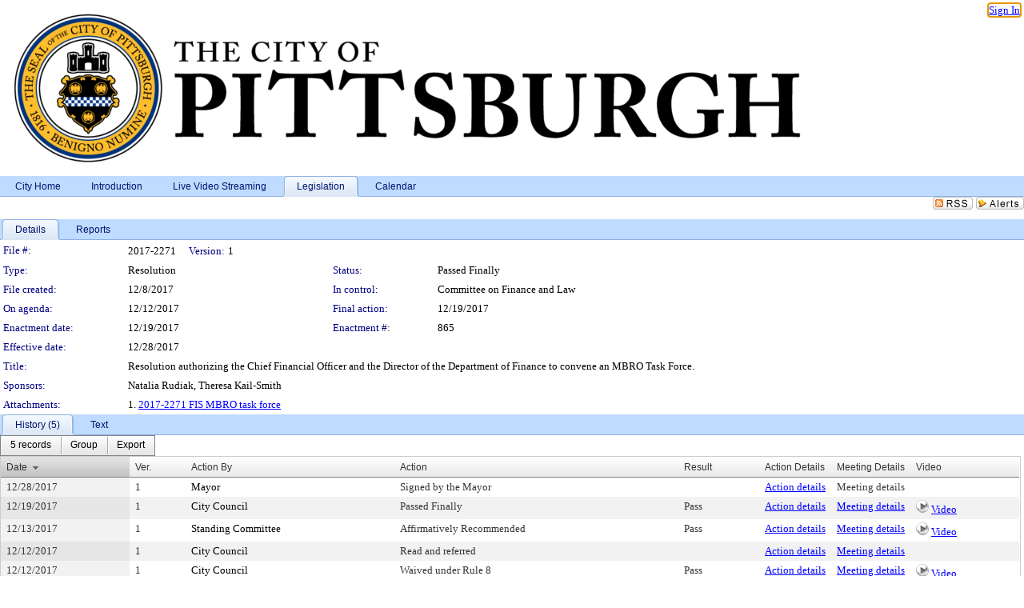

--- FILE ---
content_type: text/html; charset=utf-8
request_url: https://pittsburgh.legistar.com/LegislationDetail.aspx?ID=3290981&GUID=6AB82FE8-BBA6-4FC4-81C2-DE6466EB91BE&Options=&Search=&FullText=1
body_size: 65920
content:

<!DOCTYPE html PUBLIC "-//W3C//DTD XHTML 1.0 Transitional//EN" "http://www.w3.org/TR/xhtml1/DTD/xhtml1-transitional.dtd">
<html xmlns="http://www.w3.org/1999/xhtml" lang="en">
<head id="ctl00_Head1"><title>
	City of Pittsburgh - File #: 2017-2271
</title><link href="CalendarControl.css" rel="stylesheet" type="text/css" /><link href="Skins/Tacoma/TabStrip.Tacoma.css" rel="Stylesheet" type="text/css" /><link href="Skins/Tacoma/AccessibilityCommons.css" rel="Stylesheet" type="text/css" />
    <script type="text/JavaScript" src="AccessibilityFocusManagement.js"></script>


    <style>
        .skip-to-content {
            position: absolute;
            color: #0443B0;
            padding: 10px;
            z-index: 100;
            text-decoration: none;
            font-family: "Segoe UI", Arial, Helvetica, sans-serif;
            font-size: 14px;
            margin-top: -71px;
            display: none;
            top: -50px;
            transition: opacity 0.3s ease-in-out, margin-top 0.3s ease-in-out;
        }

        .skip-to-content:focus {
            opacity: 1; 
            margin-top: 0;
            display: block;
            margin-top: 4px;
            width: 150px;
            top: -2px;
            left: 4px;
            position: relative;
        }
    </style>

    <script>
        document.addEventListener('DOMContentLoaded', function() {
            var skipLink = document.querySelector('.skip-to-content');
            document.addEventListener('keydown', function(e) {
                if (e.key === 'Tab') {
                    skipLink.style.display = 'block';
                }
            });
        });
    </script>
    <script>
        function focusMainContent() {
            var mainContent = document.getElementById('mainContent');
            if (mainContent) {
                mainContent.setAttribute('tabindex', '-1');
                mainContent.focus();
            }
        }
    </script>

    <script type="text/javascript" src="./Scripts/jquery-3.6.4.min.js"></script>
    <script type="text/javascript" src="CalendarControl.js" language="javascript"></script>
    <script type="text/javascript">
        var addthis_config = {
            ui_cobrand: "powered by Legistar",
            ui_header_color: "#660000",
            ui_header_background: "#f7eecd",
            ui_508_compliant: true,
            data_track_clickback: true
        }
    </script>
    <script type="text/javascript" src="https://s7.addthis.com/js/300/addthis_widget.js#username=legistarinsite" async="async"></script>
    <script type="text/javascript">
        window.name = "MasterWindow";
        var first = true;
        var first2 = true;
        function OpenTelerikWindow(url) {
            var w = radopen(url, 'RadWindow1');
            w.add_pageLoad(function () {
                focusRadWindow(w);
            });

            if (first) {
                //w.togglePin(); 
                first = false;
            }
        }
        function OpenTelerikWindow2(url) {
            var w = radopen(url, 'RadWindow2')
            if (first2) {
                //w.togglePin(); 
                first2 = false;
            }
        }
    </script>
    <!-- Google tag (gtag.js) -->
    <script async src="https://www.googletagmanager.com/gtag/js?id=G-TTMGN2RHVZ"></script>
    <script>
        window.dataLayer = window.dataLayer || [];
        function gtag() { dataLayer.push(arguments); }
        gtag('js', new Date());

        gtag('config', 'G-TTMGN2RHVZ');
    </script>
    <meta name="author" content="Granicus, Inc." />
    <link href="Skins/Tacoma/Scheduler.Tacoma.css" rel="Stylesheet" type="text/css" />
    <link href="Skins/Tacoma/TabStrip.Tacoma.css" rel="Stylesheet" type="text/css" />
    <link href="Skins/Tacoma/Grid.Tacoma.css" rel="Stylesheet" type="text/css" />
    <link href="Skins/Tacoma/Calendar.Tacoma.css" rel="Stylesheet" type="text/css" />
    <link href="Skins/Tacoma/Menu.Tacoma.css" rel="Stylesheet" type="text/css" />
    <link href="Skins/Tacoma/General.Tacoma.css" rel="Stylesheet" type="text/css" />
    <script type="text/JavaScript" src="GridFilter.js"></script> 
 <meta name="format-detection" content="telephone=no" /><meta name="description" content="Title: Resolution authorizing the Chief Financial Officer and the Director of the Department of Finance to convene an MBRO Task Force." /><link href="Feed.ashx?M=LD&amp;ID=3290981&amp;GUID=6AB82FE8-BBA6-4FC4-81C2-DE6466EB91BE" rel="alternate" type="application/rss+xml" title="City of Pittsburgh - File: 2017-2271" /><link href="/WebResource.axd?d=HkmiNSkKJcp9zYO7iQ4LQenL3JpSZe2UGKB_Pk4r5YQRuZzPsLMsZzwrSvy9lruIl5GkgwLvHWu67vwJMwKSFxUTlVdL05GtcnLDPfablFs-ZjDTV4SRhTyPSYW1NSg5lG_yG93x297US-_TNEi91A2&amp;t=639011835762949961" type="text/css" rel="stylesheet" class="Telerik_stylesheet" /><link href="/WebResource.axd?d=MhwgBhFpGm96DYXZg64XBFO_Qti5qvJnP97Bn0RxNVzxPkRc1lsUOvsNrog8hB6UfUcMd9UGUq7HWoS3NR7pBHxFzwG7wn5vFH4ZiRANDgrdX46IV3jFiRTMdaiY4p5nafT8PIG-WJ_AeM3Buxg0ROhjg7TnlSRDbF0Ta5237mU1&amp;t=639011835766520820" type="text/css" rel="stylesheet" class="Telerik_stylesheet" /><link href="/WebResource.axd?d=urCACUaUZeT6oPoIZXShbnlgytxq3wMs7tMUnmP4aoFvw0sx5OWFviaAe2ZbWlhhQMX8Mi0FTDYCb8Y-WNvbuSFn44BI8cOyIzL5cbvgqlL7S5R5XTCNn8Q3MetXqXHM0&amp;t=639011835762949961" type="text/css" rel="stylesheet" class="Telerik_stylesheet" /><link href="/WebResource.axd?d=QKX1AO1vX8ebWKfbb4eOTKZ7XgDBItWqLqM672Ig3qQ3HhlG_I-hz_SrjdyOSSXr635e3yq9ulHFcK2kM9nd4YaoR3EZIdjDueENN-Tv2S715C9DxrcbNBHvWPj-Uh8x0&amp;t=639011835762949961" type="text/css" rel="stylesheet" class="Telerik_stylesheet" /><link href="/WebResource.axd?d=VTwVlk6LPBUQNnEgvORazChEHtncoK7FwkRZQJcbGr2BVqdGj-iMW8n84CsnH6sQIOMorYFprF7_7AGvMwNv4z3tzIzceC4LR6sIHT6HRi6eIJjhdKwZEvy_5yWg5u7LkNe9t3Ja19e1HCM9RMXxDcgFCvouxputivbLJtwdIiw1&amp;t=639011835766520820" type="text/css" rel="stylesheet" class="Telerik_stylesheet" /><link href="/WebResource.axd?d=lsHxUYuoKn-ifTgGVgyNZf3eZVw2bqdnrrfBJ8SSWF0J6XTAyGsj2XcoukzmozU2bdmLMxJ7YwvzKl3RXRh794KwnXvNcPwTMFgJz1q2H-NkU9XddzMi2rc7GFYRGxglrSKxgkmfnuvKqK1tihnG7Q2&amp;t=639011835762949961" type="text/css" rel="stylesheet" class="Telerik_stylesheet" /><link href="/WebResource.axd?d=vsKpXOsoEwDUfVug9KOqSmMo0ZYmPmZq9pNuuInW9K8LhCVDiGx-4gStdZMuqyTrdQnKi2y2KGw-JDYkasLPmGPVTN_zZ42kaVpGhkB2gwWbSGRzM94ksIhHXxPA1yg_0&amp;t=639011835762949961" type="text/css" rel="stylesheet" class="Telerik_stylesheet" /><link href="/WebResource.axd?d=gGPJcKA2egeNvbDi_oMTrZQzMPZHhEQ0hmhbdFcuHMCg1mLBd2_O72dBkCkDfQ_FtyfPokWEk71-f0biNDBijcKF2cbjGOFkLqzBLNnzrv7MZm8BQmoKzeN6l0sbKF2FwrVKqiAYBc-g20wgLAmF3Q2&amp;t=639011835762949961" type="text/css" rel="stylesheet" class="Telerik_stylesheet" /><link href="/WebResource.axd?d=Nhf6TpUj19KZ9rhEj2xtdQWB1AE9x3dfjERCbojyAxXP6CcFUcpIuRIjIS_IzCgwDtzHlcE6eqDW_UkCZmMuD4x586LEbaG9IrmDoMtO4sXgHE8h6D9e_UqLYjifNbvG0&amp;t=639011835762949961" type="text/css" rel="stylesheet" class="Telerik_stylesheet" /><link href="/WebResource.axd?d=7RkMGAtaEIp2mKcOqdFCIpTlALKrRqMWBcpUfEVqZDRAcTON93eeg1VWMn9vjLDHerUGnVdJKMZP8zv8YJhqkfjFeF3AJkEqmbxWwem3_RafwQTUXWmkdAR-pgkwzOwyHrBav9bQkHGzPkQG7ZRd_Q2&amp;t=639011835762949961" type="text/css" rel="stylesheet" class="Telerik_stylesheet" /></head>
<body id="ctl00_body1" style="margin: 0px; border: 0px;">
    <div id="globalTooltip" class="custom-tooltip"></div>
    <a href="#mainContent" class="skip-to-content" onclick="focusMainContent()">Skip to main content</a>
    <form name="aspnetForm" method="post" action="./LegislationDetail.aspx?ID=3290981&amp;GUID=6AB82FE8-BBA6-4FC4-81C2-DE6466EB91BE&amp;Options=&amp;Search=&amp;FullText=1" id="aspnetForm" style="direction:ltr;">
<div>
<input type="hidden" name="ctl00_RadScriptManager1_TSM" id="ctl00_RadScriptManager1_TSM" value="" />
<input type="hidden" name="__EVENTTARGET" id="__EVENTTARGET" value="" />
<input type="hidden" name="__EVENTARGUMENT" id="__EVENTARGUMENT" value="" />
<input type="hidden" name="__VIEWSTATE" id="__VIEWSTATE" value="5OwIRF+UXTWqYyOt1PDBfJlDDZzRzQTBJx3htTx3F2c2k580K3Aj9vcd40CE40mGdvgMrgocQ/+7RHKdnrAbo6kpdmKjLE1WX2gofXk3PIHX8ea9NK21abazhSVSC1i68Ywl0bBw3Vmle41sftpVwWe7/mHy8ZwKZFCqM7LUCEHU67u5hlcIq461UVOmPrGL2d0tsbzqCiRKWnfw4w7pNdELcsOR/QSEQfGE+E09gDhWxc111QftfjkpEek5j/yCfU3jTXrLwOECR38RVhkWcBXZMbRZjnl7jCXxt5fB0jFXVNwFf/wYeZTfFRvIdTbIUZit+FwiOyRFpSG82sCkLYrLGqxWfNSoB/+DDkdaHyscoGx0ln9ZsdhLoacrnbpUCZjggTcEDdH5+LRhHjGdtaTaJHWhp5RgwUvdDRJJdKmzKTgaWKd3IDSj2IXs69/3DPAlAGIg8c6nKg19+v8NAf0rw/lZXAttFmRsMbe7ZieHmkR2SpmhOVUWouj8v59Mg0KcbVuvxBKIPHt66oA/ygra7zW0mgnPVgkZ50Ch5fLFU2y1tJOGs/bmGXoDp0g0Z2JEmDh3noUrOAh+77ye8CWCq03SeQBfETTuu4ZXbz0B48q9J1IDfrZfgDCRxy7/+ZypQU+WsaQYdFcbRA7Kt1diQjqyqSliMpBXdo4CcI6KOJxV6Tbe5uiM8jLmG+v5RRYKRngeSCnZweuxnF0OmbwJ/sUyCbBqaTt8FjNO/cZIAbNFZATbDOnIiHcXiDG1A4UWbYlXspAo5G0ki/B6ltlszSv6xzyc2V7TKZjQ4k5a6q5D4rDQBpbMrl6Pf0gfxIBALbVJQGGNkai24nvBEZ8nkjHXlJqHy23efdvtYrkKIdHvqZIUlijuBP/YsPaSBMqGxtGl1VmVnv6CBJNcbJCMORBu+WX6gCVZXVJ+YNkXNXErMMlB+B2wxFls2aIynT2w1WAj/Gi00hsUsuS5ftV65vmksH5LoxthAWDMJ58vOLzMaFLpEkzAvQ5kQ7tIYQW1a8doMszhOOtUkMggVQ4BQDjl5vRB+V5odJpAmWEv0RPlTm1F+DDdbD8w8MIBck1jtcK7dbM2yd0tBsnD2b4H4d66QRFaCK5mERANp9bDzpGMf89rartjSZKmfI/7LpdomhO8mxI0O2KS6qmsT0dsHA2H1qRr4UmUHhap3vHziMSyAh+SNfHk5DLFxXInXdnDnRShU/bsqcxX0pAFEzruR00/T6O3XECTUJS5GuUmU4uIGhC0KqsTUoUKNLq/osVeWhR9EsnxrWBgEoLny4CmnkKyemUvk3qSXhwYOsoklqvgXtuvaeFp9VRevhdPKcd0W/QIIRHGKgUNFi7lrebtq7OAEi5NHN9mFspSDqBZ04Tpi79nZQ65jpYNpB+gfvZfUS0eGK0mQsPMIXejJJu//5oK2lu3GSXq8xotO8H9BDeIlx/WV+X6RxXBT++bg2NsPN+areA+F7hhcjFThSnqGJJkZYxeQlcPqoudQGXwpFv8aLYT1bqL1lMo/ZyyEych/Nk7Uhz4jVfFjhm5piI81pK6PNFXfqzpfgzWhEbQVml+woMDfGV82uKWs6TE038JqcZxZ9EdzUoQ/9lLr7tbeXWn/oRk40xMRYRFC0uTpSQ8gAjTnWyHM0u6xGLsc7zm/o/eTcfZDMD3CFyReXOogbji+wfP7odlgw4vC/Z+6PtwxJqFeoQdACAt9ufin6dtYkbA+Op3qjhPFuF3Y/rFwQnzb2h884LI5jOHh8pXPqO9bD0J/lXCyRXVAojvLNPz+aGPtmQMIHfww8+Y0/eyZKn4OmXTd9qj9ibXA9x9mOIb0aQp6ZtdYjvfo8pnaCHFowe4fJbLH0k8ndiydDPjU6+cRElNo2pI6MT8IYLaZr9TmDMJ5fRDQo7gmz4C2xdN8E4ZmRsZP+iUdh8Ak82XOc0t+9/2SxvGJYBmE/[base64]/g+mR6X/mzLwCGnQIwk4GUjrXKzG8ZXWaYukP1GdIVJlaGc7zpC/I6qzeNr6HaUtb1mbDCOb/+Y0OwVTRacIyVNQRTFWTWPDkVe+CIIGgxkEm8BYDxqkYR45cfhNWGamwFKnvCQyKhYI3ILg/JqPg6ZRcmYq7SskCBpFciOGIL71GEb+CBkB/6SAIlXxhAt2yz+00Cs1vaNBQoD7ZHz+PaHxTGrUa49puhxu/GcJfuc+H0l9Q5X+DP9tv5mvQHAAWPRAB4ojqNNwNLFyxpaqOvhnnOkcC5teFr6uXRNMSqAP39bk+D1kutXsCd4nvW1vtQRhDLNgyOWRgd5RSHQ4piMFwt/Hlyoemx0xQXF3a416XX1EstL+LLE4JOZ3BBU6TcdTJFuB3XbmuiB4rr8O+R5CZd0Cenq+/kKA5f6mCrGXMIxcB6H26t8hHy5Otf0Cw13gmh27bH04/1yt6HudamrfN+Y+tn/yzrf0aBQ39Eqc1X9/q413Dt8utdN9y5bAKZhKHdjrVyf2lhNhyOp9CwAvbaMv58dXSvzy3kKnvpeM2h+X58d7HMjHN+CbLEZ0GrOuLsEda9BOKbz1nh2EULi5aEw7ZQZU78HGp5C2aKNMllW3xHm8h8IZvj4f4z56Of/o8oGsiXJ/mLqfaOr073kyYohGk0RH/[base64]/q0P+a0CiihOvuCJiEFpfneh1pmNjq2pdVCdUWBrs8jPoEZ6/buh84i5ra2vkQna1xO/9bHBNUegaOP2jEqnHgRC+1vLEdWxUouJgPzAV8rd5/Wd3Y6a9giY2EKCG2eBMCkRvU5hGwQxuoEs0MyNkoGjduEr/XeIo3A5R1pF1MAVWZ/HLyQ1sqT/DBWZ7onbTH5iw6QvngSsX30htxSDMFDtXv+/iHAZbAchLHpH6utSWkWDC3Z0no+E6dE6HxwXLUAegK6P7nlQBoMNqvwI4bbPqxNFQle+JS9rRRgGf6UjnUMBS06sLRS45Gp1sXZW/AgFytSHipm2dQC6asqyLw/Z84xxzROUW0GD0yDRy9gTz3gBASpBpSNNSfmUJBuSMpe5vCG9jKwJCQipxM5ct2dNhqZYbS3O0rh8YdjBF5h9NuitdzWDDUg8yQ3k/V4yGwnwGRZH34UwYofhS3B47Ggq8BlgEg3fj9Ac20mm34bHK4HBFsJBXuxM1aLoH2AX0zc50Skg7AbWWD0qfHirBLdlnccY2rfg9NjshwCMGM+e/aUwdHlQwEF29kzajNCCBoneC1xVW3KEyWzbxiHOIjuvmFzYuxhsXuaYxeaPpz5BeRRTL5q7n26jLFrvvUbfqFeL5nOwQrh5vn9RxyLk9GzSYs0OA2j15AkH2maLwHwTwPK7rsLngPn/[base64]/7yXh7QqUNU8jjsPax0X7FOMXJAdoQAzTXIiwJ8RScTSZj20W50cLgAf85ZwdLdDTsKveAIhE4QVSoTehxHanC1ByMgC3ARtBYyQPb5OiFuRliGCaUSvt+9X/f2//gceRcs0ZNfuJ/YrRd5LmMTIvgCk6FhiOeB/FzKh+Lm2Z3rPL/Jpdb5G++UdogR+8JNLXsDaPF2eA3pWFeUAXIcNtMBqGPpbkfgZgTF3MXc8M0Ue9cC9EoRrSCA798VE5kboCthlMY4s6ZQ7NVmasmRXZw7N5wJv+TR1MZIm1gHAHvkSnTxe3UtPew2FavuxHFwSXkfos7nu4Dtj6Ke7lcjFC1mmHnx3/WBJhrCXvlja7292MKyhOoul4GwDtTCc/MuhOW5fLi+kBzNnkWolpCZIUAyONdHInoD5A8AQDoz6rT4/pvb0idTLzF18KZ6a5Cizyqslj3bM3UI/[base64]/nbxPd0fY77ARZ7D8giRUK181YDxp9NMhCZd+1jGkY+lQfkExqfPRmNGGnN3EJfRuc3PfVgzTwvrXQMjpAug47y2UI9th1Pd4+LjzmEoD6ThqxWeCv9iKivLfrr+qHfOutPFWGVsKguM8eyAJLvVzUqyu3u+PrhTuIIALe/IGwE1ni6bVD5wCZrTlHALxh2Iiu14sQncDJyY7C5gTezVUzMQHQn6vVzX7oloHT8p0ohcMUW20hs47ZJujzn7GEO3MrggmCj8JqeYJRbnRL4HYJMr1IDU1VIKyXef82ZXg6kb16jlo9Ey6fPrGegXm/GSKsDdeDl3p49pnihRMpPNWZbiHP19W/GEHtK43f/TQgxlq67SbIS/Qbvpayocg8h4BgxaldiXkpFgh2WiHSRBy5gVR96ypiw2RxftKZkUKMtgH3d5h52eijYn1D/JZItyZDNNeY5Epl+6HLsJcGI4OFyWeqnJm99y7Bel8He05da1VzR3uhvgMZJpw+Y7060g4Fn9eY7mMu5CrSuRRMlo1v+9WRQk4fosS2f5yKGUqBzv1r+PX7V6/sE4hXcJ3AMmwQucq7TF/KTVGA+O8xtK+PrXtxRf69GyEKLzbuRlHJhP25vIBucEjkvW4k22RoU8mjk8HhUx+BZTA09/KRkxSVF9gUN8TeDAPoT0PQUTMSntBUi7zYlO9zYHtzpIFUNeFiQXuCbddNJ3N1j7Y3IxJIaOaZZm+NjkfB0H1RPjHpAGOyc/SzqZUJzSBWVBy5Ms3D/Mi8LjIiUT3DVL6h1p74F5Q/HqJ87tc7J5PKwAEl2wQd2Y+ODhe9tc6g0IGn130yoq+NZuOW9u3rMs4/MEirpZ0kKoTHdfpxgxDwskcQMDgME8I7ruKgJgdmX66Ny5g9+sR8lsszJ26ryUKTIdLuBvpUEt1JPwggtqwSqwfFGR7jHyObk+Yo4jgopT0qRISDC+UFHRN34y/xhLPgA4z8eQcSbXjFu39sK/6lC9+G5A2YH0iYcr0r0xRlL+K5lQwLJVnBUCisYaxaCMJ+N3yF4xBmnKbnQRP/bHPRjUN9brWH9a6ZLqgN/zoF+WyENpGiSE5xJUdk8/+qbYy0RSiQR7S7maIUb0EppU98/nyNGeGeEMEbtIHNchR4bdoIlrL4RCvRSjiqFlbFy001h8XYPy0ZiOUz7pLxPJAFOWLCrTyralu1dhgZ/j3HoUaAAjsEHyIJzbiH3y1iMRzn2yKbZHxc+PPjIVFSQ1PVb8huFqR2pZlU04nLnNhvWZ5mPecUgs3nxmjD7wad0E4GKqOTKPn/2XSw9bUmw0lxIek/a/pAPdGhh101yyU7moR3PbOc/oT5l3o6Zj8yCR0uHvAftwVAUIGkhsT5EAlhxPUlMZzOP/49P4XduyCfLLcvCXLIT1/W0S1pPeiNSqrIwgO+UiXf2hiBbOYeUxFkaQ/tywvLO3LhHnbDQj4c9Bglkn6nv7XK1tg1qQvqlm9Eii5+lbXiHkKM1CDrf7JN3GZJjwmtQxNUkYrx42xMilEGd6npvF50+5L5VwYfCagqMxxcVf31ncFe8j6AlomZf7HkPOLhVZXnB9EBhnIQp+gqFN/Vp6Msoc2xbVZmLCVMSgg/pbJuvTavmpoeRaeGLBVmKexy+Y773H3+w0uXezinb472fp+NGTNvcLlPm36Gq0qUkY/8ppDRoQNC3FBsPUY8IDX7SWWXqElusOhoFRYFfB5fhmSNYcbjnfNsiJEIKq1lOxUKqudmacG7zsV/NGPYqIaac1kPAv/LmtGrGViR0e12MHHKskHJoUUVW0piwwl9z4wh2RaQ0Il4i4PIDI0QPaYde58QNPeuFSfiOOHsdSOgT9a7GbD8wzn8W4quZft+u0JXz+zTwbJAhADG6fiaxNWc5rY8AHbml2LIQG/[base64]/wOkw7KWk5D+5wqXBZAh+48etSC4cM3ZdowPof+EioGS00TfdaiKiq3lEQn+NY1o45rxIDOlfojVlyy1eoWXdZPXupMrIPwIH5Pgv0pzxrPSUbEkOAp9VvxdJr966drNCSD98LA8uxgdtA6w2cVcjrToOZscn9Kchfv0Y9vWYOvd7mDOuOVz+1Sg/NYBHn9IxbNsdv5zGayT5/AfNHStPqc5KXsXqAbNqOa24PKey8bQo8IoRenc8PpHFpXpIvbvk+cKl+tFr67BwlFQMVlfsZKmmSjCz43vE69ReiTtCcZU8oJFOt2jPyThCaA9E3HDXusQgr2K3gLRNFEEJUsJzf/nVlox8Iz7eizX9Gh7K9v7tHGCG4wjX9pXVqeNvAVBJR00LkRW5YqbstT2z7btlNr/IQwc0fGoTEhCFZEfALG0b1xO7Kt9ZXrAd4Gy/2qulpr1/WOcT/cV8GFji5pcmZ4QZYUjWtHOgIuIpP2WSkXjB/[base64]/wS+Dgze8Y8imRco3pDUfJd7p99m6J1wb4Mr3GL5AEbZvZbB+iOlocMoo0r9ByHnJsiO3XgWZy7xbJ4kwU2w/++0qMrrRrH5XJsqOdrBZsH9M01DcDFlbHAfVngU6irtZsBKl6cMC0e1p0ZCzls8/+AD11DYbJfTPbKcpdlLz0hZSBuAeorGeTb8PDyaLyOdBBTUYqCH5Jy7NlsId2xSCUjpq7VPfnOiz/3ydoERKwS1r6SI8ZWcz8XG/bJ8odivgon8cMtT+/kJD1snAjckk1QP/keTQVWg1W++RGhjx1dWOMc5ht1ZsZWuoa4zXxy0Z+VKiVRweU0UsFOzyQSWWY1/8jzuMOYLNNKpnSx1L8EHsViHCtyR7eCKpLcXpvJHqYTly0QY67SeuQ7LsQclEdHejw6nrTvv8RePzswjxiVh3uZQDCPKfnxc1e+fLO0IYMnN2QFG5ahAbL83PZh9EVSj6ehuse/eVlVve8CvChZcq8tQfiIo4IPtDMYIv3LKwrNxBKJNczx3xOdNJTfKk52+QKeS6Unq5upcdPvbVsTf3ID4kZgvLwx93XVTinZyEnLRozvp0OgUo9DqkzpF1xFrLI8jyILpjHCFKW9kjSaRKxsqJy7Bs2UCfNozc1mXZ2XKwvuxDqhAck0Aa1+k+Go62JWtZ5/hy6i2yUfHFU8UNShTXttujDt4y/QLRfz/EEdmPWEA/[base64]/v0RtcdwwvJ7w25HnQDuxU/hYMYjt9cZPZPYGvBq75ERJmkn0xj/g2cB+d+tVQefcAt9+wPZiJi05itPhtaTnOXyh/oheeX42KA4UzYpiA83nvofrKArMN5OuLlhCfnH6O6Sew49HjqkX8GKNhqIy82BPw1LrMKmZF/quRRq23TXvhtI1kBACBe2tkfRxccCebBlJn2yeq/y4B3/7BpBFWYZsQ8d0WVuJFTueRyj0R5m9q8Z2oIV7Lc5lkjMG8iREqRglWfFFg4GPzvWxC2oHRIPyKiT2EEvuklJau0W98SeizKnFc+/m7yH8GA+lByWo/J61rrokRYd+n8VupguuWcgALEPk9/zX5NKpsVW1juhyF6T7gpwCHuzec+FS1ZngSsKsjL22BdwSG+1z/UISTebdO1exg9D7wOYxPgeq6UsE83VewURsduzIHmID3EeVrF8Tn5axtC3wr/RQW7kPvQ2+Sy9Ivk3bRdlfMYMqJ7SDA/FtNps+DXKPJaERKXH5Ff5qPggGFEp3CV8NdU9vzROsBu2AzKt3u/UPnU2i9at7ourVmXiBYJye8jr8L6kex8KhXwzm3sCjDlxz/escwgmM1BFzeCXs9GkyYXya20lPPIm/Q4hynz4DLQdqUxGYSM/mQuCEmUiZVTPieZfhg9B0gFQOFpzbZzBhJf1riqD9HyOtgzutonKfp3Gg/tl+j2ScmL5LT1jhDV8LICJdz/XVRFj6nD2bf3WQn8rRBTYzci46Obn5JALAsC8Y0tRZFNa0EBGgA0Vs0ESBbzrm1/34iCSPxZzESht8DgKe9wh+o1fWsKVGOyZ3GSzUIVe9rDSnEh7K5eJ5jRSb10TVvuHD0Su8k8DIFeFskWyAMZRHHYFykVIFilKA3wPDuwge9GiF/6nPkJVZ5f3SpMCmTOR+72GUMbN1SwRaj3pC5FkcpDdpdgD4erHBJecUB/HuWUEVwhrLm3/22wcwOzrfIjIhH0mQmD2VfcY8jWexGw9qpezy+hJRRSv9YH5guxewypOhYSLtV5y1kfZU0o0qqmkN/0/MRfBgxQcIqwIpX/0diOGg2t3pfImJJYAPa2ay2QDpZ3E0hp+0S2+36gdW5RFtOHCR9s3cdCZyc/I0HPehy+9Z8Pe/80fq2HgZKmXJJtOGxQMLRzOE4tVg2sTMrpU+/xL0F/o2wX3rWseSoMlycHyfKxt9KVSxgZj8qA4zPHfP4R+I2M0NooHoUvuNN5sDEBaoPEU1SOOfjZR3ho/58Sg1QETCBfOlFGQPL4IHgHYFkDNWwRGt4SJLAYfoKfpg6lVYj6p48BKZ0XpywMAXquM6eB1im0RHZ/iKOiTeQeUbEg6UVWoBobcpv1XUrx1URYcAdAxpbpsjvxrpG6N8cEGJH8/2UmCOxU9fdxKyz2nQXF0sC3atJ6b5Xk+1j/DSW3UQndOnOzUn3viEII5iUghJJ+nLTm26hIIDhJrwitU7+y8lLpacBGRTL7JTC82TRv1Pi8UOKC/bG1nrDSfW+QwhVToYFAFM6XAmVBxRIN4ecSFYf8xgOaMfyU8mYdPLNC7DwYLJkw3EZzGdkewWWYWbxCznfb+EnCcXE79hCs7qPqCf/rjbgkRQgL9rG22f0/QXD5ZZb3wHhNKkkGod+BQj8/iaid6eD27W2MEBc8uG91nRgHQ2g+2YiLHxMZuMxtRe4stdR/zA129c5NR1R6PuYPQnXRgbNmZbMBT3CwLzc8qk+TuoGgi0EzdGQ27VvoXPgnROujz8xDgkVRs6Znt5oF1Tw2r+XLO1hbsNct1e7JyOOW0Loj9nQ/Jk+F95QAAw+k1kfN0W2XzrKAj/[base64]/Ev3TOsgV9MATd7ELCtbyigj/bhZJ7/ysg1FYe0wxWkBNuFSIh18KfKKYM/10SmHIT466naFR3VP5UtRkCJPotZCvjv9VaLD5yNlaGAkiHFDlWdsLDfsDbAMkViwsOXoq0fvLIzY97vWAqITV3XP8VEkYFFNGx9Gjbejl+y8VnS/nCkycQoisqdakNGyOsJTTXmbs073Sff7N2/p4gNnoGmD00rOfBCzYC91/ObqIlRsWN8lCgxpxG/BVs/Agt64moLB0+CxsGMKUkgMVf+w5P+Q2lioqXao28OzgHXIC/v/[base64]/nSUuFEAU99AdDMWd0DKWAj7SqpvBlsay5XqM38y4R3mlM4YwDIjaOESSNf1vYZyQomASGlzTQosduuZBKk1NrvVur/lRHFpEAg3/td9ztmMs8LVSqATqRMorDzWC8oykPjjEHRl4/EK0pKAHJDv2/0hmS2+Xz533ZziTcqmJqvF3BOhGJ7Bb3qC/vP1mKrp0uMdan/YkTBaE3R7b+zgZ4xmzR2sAolotGgc/bJi8i7YCP9Ba+68liYhR4oGM5YJfmVK6+SvaiwYjFVGYpwUg3i95WYgkQjrT9YAfyC0PoenPhzpmzdc8HmQNf6Vdp3vIyAIrgCKX4C5V3WawnvANE+OZwbdxmaJXCILiZsr23dAosUR0JLGQsOaJmQDCyX4ivimd5jOynD2dufHy8/okE3wjGcU4yzQSjMHkBDm3jew49ZE96DlRQUfymLhtqacmDoq5/K2ZQoVopBZnMG/y8ha+N+PL3HImAsdNmyoZtRgNE3w1t9laPTRlgNxrPCE5+MSgBguxVjtPyGRpkcb0Uf3y5QeCQGTNygbqElmyrUfV4WiRuWRpJhTgMoBXek3FHG16/59hprF0aHCx7vQFLp72nFanBx+GXgdTb05LxLFzmIiO6KmN8yWGEfurH42e8ps+0N3VWjIpVQVgVsT8371TS6I2SBYAO0s9F0R1UoF9QjJy/OV3Xr1S06tjteQXxwS/eJHkwLBEIP/nWnw/712Y124QrCaLt+8vDQuN51M06no/oZifIo5jokfJHPGCx9mJDNUwmPIRxA89qshgxklCJPaBwr0nDvxZw86Ij0BjBKE6hBarHpJuvarL9jpIChLkHCz2vi79ZjcslAV1YqWB1qPcS6bMMyvbHi/3Zq3gBbh5i8RB8Nmk94GlJ0NYjfcDsKlDb817B+W4hkKB88GrOTrQa86dO7GBn7ZMtiV21jni/PR6lX64FvRKCyT9ZccmuAlabHZ+Jxub/z4vybEs+HdVOCUtXK+2aQweFLIMt5oczBeGpARo47XF/s2uYCbICMeh6xDNKTeoJ7yOhWen0ayIMkQw5dWif4SG5X5YqXv5tsN0mllTGienZ/fzQ2zLZZsUoEmJ6KfgyzMC3JcBOnlasrJuWXN8PuUF03kxVVHj2DLKMRjUxz+cQckuIDmfxDta0TWiiLNr7r0P+/peW6ESwk/kk2u7sllobglTKJbuG8Ek2JAl+Fgl83k4mjS+BQw9T6sJsxNCWBYx3Pz2b1iXBZrwJ6uvQs2kpOkFlOHc4uCVTCZzGuEX//ecRA9b433KVzIemeUQ5YK7+mlEW9KG8Q1b4xdWnIyljKpumwWW714gDsT2w91mDwkTL202kBqcE+RZMcGx1g4TAJFQDAuZ6+YCZYigw3xTdzgtF2XSjNQpcNj23VKrQLkPWFToHyrWlDww0rwuKGrsHw9rDCec6L49EegA7s//vTAa6KGtveFjCQp6ad2y5sDE+njyFeODZ59PN4Y16VIRUa5X0COLr5TWJH60+U4Eo+mf3WGe0S/[base64]/9vwnBCqDuy3CtLccglFhmq6igMh2mnFGgrKfL2RQhNgGGxYzXo/EBoyj/4up73p0c3zbUI/u+zgUdaYKVBSwGj6ex91mFykGZ7eQWmpK4CBfw5GuL7t0n1wQ2CfqrTFbm2Jeq8KUbwIv351WAdj/rukLdgZarBf1szBAuX2zgf13GcmNMKrsdjo01fmB8G1qoe6mFszMI1oznjMdTPRy0F2i2d1oNP62HrzlVguGL/IvbcQ7b//JOb7dtgabDdJ8y9SG1dA4lXaWecqSlpZFcKMlcn2nw5dqTIBqDa2dDRCPzFm6aXGovRk5Hk8Kaa/1tz2S3mzDoQ02sSwDGSj3qNsUFzCa+1k8Qc5e88H+rErQhfkjDuBUBy0f227+HCcNS7Ez27CouX4v5xWriaNSXa0QpMBuofVipQy0cFRZ54L0eHJTz4LvzyAM6XMqHINy8X4NIypcGeQDICi2FqdSZk1YicYygq+XPxId/jbQlZw71tC52DmW0g6SCF4aBOUdJpCAwCHaKs8RG0Zugj1uunk5tYR+pv/d94eZw2b0KxRCAoyfeSPXirsYdMr2rjoE+62uSYqo5sMkefljzShwSfPsl7uqm2yWMyZidpsbw7daRjvCyBrDyErJ0fJfJaO2gZxV2QIM4u1dtTCs6bcG0mj3Om4LxEPzqadKqD/rTkBgNUZ4NltbYVqQDQhGhs+9AVvNRfQ8OtgHxxwxex6n/x29BeH0SXtV9HRrzY2BNE7IUT5m+vsJVPECX1IZUIYPMRMURPSvsIS3tLBFCmy+BkH6Lz8X5HQ5k4ECjD5f9oNXU7ANddAcMzQUtFjSns7tkPei2fE1cbUbsqZeFl1A7Pq902LMl/zxddMnb8aTrXIyxwfRctC3fdnxrdq6/V55ymUf9uRve+qOE1+m3MDyzqoGHYghem8jEGoHqcH6paXF1S6cEdYSd7gPdOT+bHmvMdV03h4ZAGkd9EO3kqcdzUGO4wCCLGobU4WCtx6dLKw4YT/a6+8OYDyFHc7XCXAN5+STADkT3GgzcoUPmjYH6XiNKnFyDCZ830BiS8NPH3RUvXo+pCcGmbMdNlFUayNIdxYxRb7TFDM7D4dbFmD4dtshAm7EWIVemCJGBPfLRT36zvqigSnnbMo7YZ+n1xWyFUak8aFyOWCYvo7Gb3YTqER+6v/EPvR4ClEWuRiUnM4fAf8nNwU/QPp+N6DY+4IpVcCY6102XNdGdujafSb+XXZmrmGVG/DPGK8WkkqGuq2hNtG+cHAkrSKyboCgLU4uPjlwCMWAajmUpAyr6GN06nN9JN0/7rKTlwvWyJ5Np3W2r04L188CcjvwW5fEt7FAaGK5i53kBCh1PxxtvhbrijG2tEMo1zUGTELOoi32l+DpGYX4LFlIvBN+9odN6FTW01M8WY0aZfd8x8DX/[base64]/pfGmFLGPX5ldZoWc4ZyNqum26xgNnHSoTmkxvvVPAfcyGCQeHHdeGezuDeBolDjk++UBsz8fp0/H1oVYfgbjSMOs+U6E9cYXov9jDU4pVWgmjB3VECJ4dyJgrKzZ9WV8Xk238L9bHc2IABjvmsBH3J1ncSl4d8t4Rbk8l5IYOWpjHCYYedHqtS9Zoa536Sy4BZ8gZZig1T+E+T9VIysQMLnG60U+tMpoaHTaN+qP49LQkwN3tp/THBCbfpc66yonhVuytotqYREVLualNVz35SPDmtOWFXflE9BQT7hmytOGVOHzMNQ6FxE6Yq6fdc/kCoaR9PqiZvOL633+mzST28GJ7tkeEjGqMq0wuwEk2mW3NzN6H48tNJowgfivq2gdM2UGHP3wS0W8mW6rneJd3xwMPrExZpdtLQgqbC/tLEZSdd1W0pvGgEn1gI16OtYGA2hd+kQ5KaHF724Z4Z40EDo4iK7LBovrcKneXu/taobVUDBL6XbQYJsmzfCTMEf6OEpj2PrG6rW4P+ucamM3vrt0bu8ebyAOv46IpC53yhC98zPxydjJkM43NwsPI59BKn8fHAjz5cIGY7NHQN/IY4Fz7BfAvspDZ1xTGR3ik3W0SA/+1imh4wMAYfY3TvSQGXAs/iOrEPggPDla6dHzIWJ+j+SBS0CrcTUGrtzMYLOZs5NmjFBL92yx+VGTiXdQn9zGlpdlIa79imknV+HI0I6GUu5NvesfKRzzQWMs7lT0Dv2rx5nA2qhhUaurd7wTINw78GmvgsUS5Um1upDx1dfRegvdHdF/ogzWGUEHIUBR/[base64]/PRvxC0ZCqO2bGGoVOnvjbn8NkYdxXOiUDfXWzmMA2zv3xk4Nsnc70lQRnMTW3p2gkHQW4F1NeIvJGcDPstcfVFvvhYGETOzQZnIsy9e8NLhm0xgMBWmSs3b4Cih92Wt+xNG1LnwHOkIuJb6+K/IhlGwHHyc8Sz8v8+096A0dJ/iShmGxv5u7O5Ikg2uCv2ZWPEn9yfZbsWxszILdUydXoIrozSD5QrvaRGdxmZKzRfffzM3xiZstbuAoLJVwLuUJSilmKfN/r5QUh1bxCZ4hUQVfK3EweXz0TXee0RmAVLkbP+VFkgJ/3Rv/S9Mvs+FAndzSrEqnnJBfA33Zm72IqSfrT8F6lmL1vvjV7Pczd/cSvDzYJ9YDU0cX7Z3MMv175gNqlVnNxBsmU6wy/dNAnIjLTmkuWRB/rftpc0uo9OifNzQKUOqa4YbHhTUOCYvbOec2zLeDMAsAZZXz02hcwN814gDLkClTuqxkijx7BBOeziawOCArSdKxbl1AL964BiKU6vHhIAZazCehX29E11xYcikGoiji7yyBgfDklCtC7/kuxuXJ4GTZfFsauOtUKP0o3L1YQpz2d01BX+0abQl+fTNznbBeYaauW5ZPEc03txLsn/CAbp2ZFtTnE1ULZToJJ9PCDc5YRqdwaxehD3ZYzPkwWSt1/8dYXgpEaHc6wy0vtCcmcMB6o+5cRrE0Cv6MRMR4TrAJxLnHtqiWjVg1ry2JILK1GHyVFJrxdkNVq2Eni7kCjL4edGfU2h+PfUtlwKrmXXHACN4dfTnkhh080nnyklQDccUVSrRi81blr8pnd1SQe99JEXGZZ9KGjuZgDjtQkWTRFY+UF8jMFHsv0J8XrIrfKCa/Ac2EFyK3M3W+tsq3w8FSt9TVsNVp0JH1eRbqwFPsJ56odQHbWHilAlRMd8+ziVG4ouX1DGonOiQi+zUOjIp48fOxmL/J7LRMGENXP9brl5oDcYVq+xiSCdLEvFQGEnCtsiCKd49QIinSaow6qyLT4wCSFAlxsjiqADCid0W1R93v/Ni67ikoMHpI6TeJjiQKsGxUKu0TxZWCzi4UMYrKPqA746YJvO7NonIFvIMotL6tTN3agLSVXpautAiG+cl5Kz3X05+BGFMuMx0/ngZU8gipXlJHmAXHAh9CS14XUlJ3bYjda1tS5fj4CjoYhpK4yk2asAv8UsHpczqY9wHtqtYaETIM6fU8t16pVinbUXyMGYfFbF/dXhKgmvbMXVPGn1YV+Q7+Z1hghNNJ9MIG6epMInDSJnmkNmz81mDd2UqOx1ZIr1o09GYFP/MK/lXgVLF9Pozdd9ksD83sz7TrjY0Tzf3DOC5s+PHTKXPTkAnMALjwmZgt38W0InHDyk9eAYo86Yd6ZDDSYnMge5zTMhDjVEQcB+aacvzyO0pLRY6QMsq5/iS+R0ecvIM+vm0meNCUCNJktV53rV1auxc9mrZ17qiOsUBdJWnP6knymAH/tBEw97gMl7ae/1G0mvPU2RFp4/FiK1Et63D9h6TurP28BLiYoPtxljwPmKsXI2Z7NzgN9JeRDheYJN2gp1ubocxz2j7CC0pF7/kxXY4M79d/Pl8vGV33Iw/3MbqZm+g0A/hH1kx9pg9WqP5KGWxKfaq6ijFFTpuYB5cbIpNbD+jf/geJ9UV/q/5p8KiZCq1I0UGgpHGIpjUcF03/VUuS6OWd/WjrPSfCcEr+79+7SIGr/kojCI2N7ICjOD1NttqlHtDQH3FkHyY169z8zz8lCDY8L23RjTDmTkhyzu2LSSS1WbLCVIjRfkcTwKC/q2AyjyJ4Gv4DX2UPfGyma7tQfJwK9KAb331+YSzvxk0ZcMMvTQXeMCzcwMnLQaV1f0TVKuyHDdAnt5P3BVovU1if0q1NouGp4dhl0Uvcwwob/gTq2HlQz+8B6pEX0I2XW7/eQQJXlarQ/zJAxdHEvoiZiGMrJL/H+n/1B8L0HOkHqhMpML4mBswfqaECOrKBpyA4rQpSA2xRGOpIWkrQEnBeOb3MV1NOIklN9REyz5d2eDyTy4JINT5HCgV2EZocKyO7tEJwRrVSskJJOoNKy/vWmqyxt1H0GcT1ZyRQ4nKEu/9r4eMNayyFvw4RYjp7I1zRxFhzgV9rBzqiZeQQDtiu1D5YVpwdLEfzPtXMBXDAgyKeEmzcf202qv0N+jCF7ijabreqOOxafi/oHYUXx3mGEpJ32AhuUMs86NAJxo3EAev9G8Fx0uNU+XdGJW1tWEcRiN/[base64]/[base64]/e3SaDdRYJ+mFtzu9XrHMPIWb3jmoxxwlkuw7fxYquWwXa8wPVukETywZSfIHsfAdLUAjg88pn1XVukQSA4dMUjbnz6SoJFOxkyIJIq0IotqQtEI2DH701ULpJofkBxisqhaRUoj8CjhTaVpfDr2sL9wxzm3jz95G8qcDBP2FZlEUpofw+E0NtmHb1YXZq/Xjrn7Fi17OCz16YSbym84oeBiq1CbJ8BON4fzwvso87gXAQf2SDJctV8y9M//Iq6XoDxK1ouwBwdupGSlSoq6AzqC6BZw4XhsoA852OJVYDGcku2etB4X0JSx2WsBZ54nMYAZMhFhuYwollEdelWtCdccQ4UR++pY2VGlQixAHu7c9XIDQgkv6LVD6XOO/voi5s6bPj4N+LSlZQQ1zPsot8IMCHXL5UnyO6LkHU7VltVooiW/VDbFaB9EfCKhxbCrCG9In4Iwx77/miLLok4wzOxeRDrfk7U1JSynkWFUXQNRpQApX1iTixBrIl3fW8MfzTIHKmotLBc7lYplwTpI2BR7lu1nMKEVuQnoTuzBAxAtOpmss93p8RowtZN262ILXrM3syCk7Gn89K3UK4qjps8w3Rm9VKpv8SoSgyP+WWce6LGAIp1OOaS/Bq/Oh9DInjbknSOjhlj4Xq0cOuoXkmXryhjQ4v5slNT/luz0A+SKurv2MG26817vpG1Oj7926QsucXEhxlf57bGWHjakkltX/h4GpywbjaPaxVnl4AQfd6OcLDNSj71emM9D1+xKJpd9UlmfUIcUeiGhMlrNB/215tlsZXcZ8Tf7CrrY0DxIqlMiuuoUYR1xRTg3urR+Ct5fxoaiDb5FzT+0ijfJZMUGpFa+yOmYt80n5INgTgKC7BL01mRj9DCg5pchnZ8AX7GYRSlFsu1UF197/Wf4/4rxlOPlqW1tOHqPWCN2N0K/aqe2dekUFYgRVFSxTgCx6GgO1+1mZe7qLb0OPFVx5tRT4N8cPWvT498fMBfad7g/nHNa+jdVHgFUmBl8JuX/vbOZWUiLLAI7INGnexwSqTwPn059IfHJAL39D/BuMKrHxhuSq2hjDGS2XrJLz8Od8Bj9p/Pf5LzrYSCND9g3LB39QJOp9EczeL6IUItPYzX5V/gq6hhskZANoLmcJQ7jysQCw3C66ttGuf6CcUuIhYTK5M7z7uU8MKPrsUrEwCHdsXwjkjKys/cOiYyT4X0VeSN3r+d67cLH7Q9fcGO8b9z6gl3n1+LplwGkOV+TlJ41+fLihHUXXXNB7/GE9E5HIBPqBCZEBaD2WtHh9arsr5xbEUQrUYPNNgtyZ4Gcgwz7FuvQNBHWDytrSQ+aYZ5LuL+7+ANk2EeVMCImSAzOMJ+xI9NlFVg0OLfKyeN1qBqAd2y+0MUKQxWibuXrTvHPeVAyB5t+w/ZHF98cc1f2YxrOqW5a9NJFZ1OzuZ9mem4OOimZAGsk8e+q2ZRH0zDbu0X2CeguXzwaa/GD/hSlEJC5vHvAlgdOlUgBZKtSo5pGo3+RzcsgB7Q/jgWhcjh4HxyOMpaQ0Qq5LzC0bpUESEXBh7vq67kPfw4Z3y4BTXznuyLroSu+9EsXboTPgl54SdTDY76gbvFoRmhRNiTtj9TD4xSDWSH4nzyQZXmNkEJXa3aT+bkLT5bG1nAQO4+3T4Q0Pb2M55X1hAbBofnOjZCIRF7T/Kym8FvA8zwpSjduRlJxy7NyTesobdgGz4WAQNhwj2k+h85O9JzANi027SFujnT6LifbgtyKmaim8OwdD5I5GfydhgY2e4m3bv36nh/Su5qSdEbOVovg0JRPGEX6HFJOxJPlQKUkJIlsh3BrA397TAXOOX1jW2Jko2P9ln0IgAHKcrriJ7/9iVlI7gIE7iMG+H8pjVzXYNIhSg+ft+T9yIEXS6179j8C8N9O6+I4vbf74i4iyJ9+S0sFKe76ELOPASEZVPDmBJkuljS9oCxQaNkJHmDbFa48vK+8aURbKavFUDfD78GwGXkOOd7RnBcmT/xdGb+Ah/BnqMzt3ziQ9l4IR3BAezaz4VwlACGQFB+HaAt6kELQa/ExAYBLo8il1/8YTb3qgWRkiYKGaM2sX5Vl3U3sEqnRMn1wynQZI+BFDxqFohbXg9nJ6o/Oi4HrsrnClPvD3oPktNdhA3cR5ivq3W1wMXlTNaCqWjJEknQzT4Zur9GvGTHLQU+RLi098hgUQi/HXm2nfVHJ51nVoKnmq1gpChLI2M/wYUkHrEJalgJx/ATgefY80P+wAWMn06B8xWfj35CYNhDFFozNN4xzwlLIpzo8oaJ4WNOQ5AmJtn9WNKIQsafuSR03NtmxXk7d4r0zFpCCG+LHTLeLdC8XlAy4eRkwYAUNYdp8mYGXH6yvV3N4oE8jt/ln65YlPqMpseAGI5mUDCFtP3B3Sba1RGodyJ9PZ0Iwwdw5wY4d1oqN0SfSqLc1cSy7F+d1NSudcIjdGEQAWA/I9OKetLLGFL9OXUfxik6z1fqFWIWf6xYK0PAIwr7KzuVi4MALKP9+t7RTFqUNLt01BRlMwuLo8PIjKwk7r0d67BrT3aHjp2sGCnM1jbc6Y1ahaTxWYHiqoVR3p2bAmXmbMPs5uWmkIMLWBGh9mm32Qf4aILY0/EIMZmI7SKgJVVVLwyNpD1y8IHFIlOeov/4UGtmgsNCEuC6Yh3cWcJHj8MJzf69TnowNoWU5pjTHceOw3HsxSQKJH8AaMydkpw8SjjTYhPHA0A4pTrHD20IOUQ1xk4WZBQWAg3h3qH/9cMp4Ca40rJHi3Z/c/gxX8Vh6XKWeDtPs5cGiMMBKFuAJ35NXtLpbxR4Vif9S7dz848pBXvEi1QxjgLigXR7bLkE9Unl/5lgbuQdSERXoZpzf2fT5Iqvq/Gs/BoNG3FA0vNnXAXqn+7zDYZJbSftwbmXBX8fL26ahXE4/T2spTNd2n6KcQ5I0hCm4EsqUmaBCTMlok0OqxUXmT6DdndQddNBCytU+GpEhwzKyDIEzU6voeE/lobHk38tIzJoVW25pgsAqvc/ata9fC/3o0L69boT3mWC0kIJWeFzxuAtep/8sFf6aJX+tUuNgjXQdyHbbzixTIxEbCU/xZcDVnAJ7nG384QomuSE5J21TMw7I29Bngll7DaDEVpcG3pNH35Wo+B0+5ktDN2sg1LyFQrcXtkE4k/zLKQAIk1Vuyt1XgUDeLK1QQ4VA/L3KofzxHfD5/x7MUuUafqY2Z55o2XsWUu7xIP1bBznrn39vfwQLlXDkvI6GN5x7o0RUUDji1XsYYWj8EJdLD1KoZc0RD7Upbef+ndyn9lz7h3Lw+oyhbgSU+XUCgTRynjK/7HuuH0UKE5fv7Szn1n/OTVla2CZM412nJzkJUE7aZYUEccmtlc1+INJdtZdN7izhqqIXm4R4Uw+q0Tb/3NjPdMvA1RO0wAziY/576uQereG+vVbd1+wJl5ljgxM9xj3NPg4MrUTtNTCTHVghhmovCTLF5eX0n+tMsNB6D5/gzttmTsGa29Fsf2CTtxnnbFu1cdel8w+fsdGQJ0PwLsf3/HhYR8YqBYdN+QSoRVoqXZS+KzJRgKaRi/EY9dMlDvMq3fuPRLU7nuSv5vcHnB4lRY7Gfr1ljT9FofWlYgIYuA2rvvO+dPqQrbuWILzhKIWR8dLL8COoiUdVaEd4egIIphFImtYk8sTnBGRA1pDevuvGYnp6+RbdhuFUZEJ3oHdrhojnVLc0qka4BQdEuuxQRX0/[base64]/QpXM1iUMIfdngPdu17Y22ANXSBoS9pYaONh+DqSuj9Y7KTDOq+wHkgMYJmTb7GrdylFM5V3q4o0PV/lbdvRBPI6GgjY/xehLEbaH1SrNoM5YPZjsOutvD64Je043e1V1NxxNOCzDKcmmcVNdxNVSpa5roNK7AAGeesei/[base64]/dgv170f8115otJE7XYHefhWtLTYGI4fhLfV0B0RQPxhTWIK5SbTMkY9p79vrc2G0zPRwzidnFEsvOCtDq5/jw8sXHHep720XwfkyZAPm/4CG/FKKwNd5JYrNs6eNSiSSqlnJdmbNhFL4V8ezxb8wenxpfVX9dqDeWd77Ahoa+wtNqmXE26QzHVZQg3Z8nNODBnCz69o2e+gC/p+fWJuIqFupnWQPwQJVvyYCrvBSN5G76FrnnjjoVOV7ba0tQIzoZd+DrUit5SIkVrFUcELZZVC8vENrt7eS8gPq2lgFEIVDDX/uYgXC/krh9z/jdBmDTSn24Dyqkx/hD/6tQa1eptx4VA5qzlOw5QL0DmAl799a0GgQhs2r4GgAGchywz1i7wIig/VCLqS1HywAICc1gHrD+aDe8fIizgXJ4eVr1/czkBiIzCRgr5+cANR6wrVNqSAvaQ11/fvvvb3C72Q/mVKRUo7QiFC0CFclTtN6P50J2MkgDfmIgxFJhYdPEncbGjJatQjf2gMx6tm0MGVhS7E1EBvkK4CIb4RYimFA2OoCLkTsMiRrxev84gH6kaKGrF5gH/o8Z5XotKZHQgx5g9lyk1Zhfd6R9j/E+vsb+gDEl7Bq572bDU4mKYEdm/u3NCqBR+MAOUUT9oXMTNvBdNikwA9GhqrMENgAe+REfdjDRkTHH6+xaii7n9bGz8EWKv0GOiOttQ6u39O0diMeUl+WJATOcWL27v+WPe0QNsbVueZVF494DvNBaHwlkpQrY0DQ71JL0FsfiIG4CpCPcr/C/Q733BdRfc7AmdATlJI5duJMfE2dlrrGxYe0IDtanBs5Yr+eM2pRyr6yDlTtmkZ6JFKGjKEgQi/xxDIIyIJOEea8oioB2bo+qYUrWrKonYu1yQ/PEG/[base64]/8ZRjHoqTQ4okQUPqQbpYvf8TM+usu8yLrc9BUecrstwVK/kvdGy14WCogcORNK9vVUC3PDJxxFk9HPfckU6N0V0da+IbXbjjOK8aWzayLGgxK9brMvI7Z+00r+1QSesdBgXOEkdpOpN4eOGoUxXZfWIHMCxptbHG7hQgudBD7kKJkkzhgvhKIgi1dfiGJz1o44B3swz3z3vQmwrFg5wTDcatnr/ffO0jawdZG+OZ5kGeH5CaapGn8lfCLMgc3PfNU4Ug4hy3V4BxDzuTHwXBamgUehamMy2/UlYNwCzYI3Ca1ko63iscJecbA1N+MLYhRL1PiZQuen699y912SF4FRdpqShE16Fd4Hz2ia7UStwguZkHRdPMsJNvP0qGw1RoM+VKJohNkvPg8GN+eGg5qoMFHFbT/u68WxjwPaj+0Szl+FjAMzqIJ7dZqeX8KJGZs7O5MDsJ9scuF3e7gfMxggN8HpRLsuY19isIxapZizR6BMrHjhe4jJPy9Oim/hhO6ANRBAlsGcNEZ/BLpzI3dIq/lxAkHp7Un4Ys27NJ3DfQy5rpym1fsuIDas++vr+wfUi2+DfIQk+FNM0ze0pOZmspJnAfGkXmXyHuHVo3f7C3cJEEPoYUv97eTiJL2Dl23zsB+5sr4EkThlt64XCCXWmFuJE9Voqs2HgBK6Vw0d5bzrkT/ACoOw2XeHAMBA+IugrOAzkwhodbJx9L10692M9Z9P+bJ+vhM7DNRjhloe2R+99MmEll04HANoVt0Aw3emCdhCSWd/9Bj/vdfXEeVQOw+xlB0e+7AUX9oVMIvjCJx3Yw5iBSaxr5HdvQgDdBk0gXR0pBB7/[base64]/xYv79bRXTHofdi1wSuaJ/rzIzsjh7LPXnWjnmrWiDoy3TQpP+QLBPSeOaDHP0VpnuzWl8L7iQgPEDs9oKXnYOfMMjW1h9sEW3CHP7a5mwuFXgfA9R0nXjwdULa9LAKG0VGyuZgIPH/92ra+ffOY7extEDp6WO7KdO3CQuOI/+/2Wi0ryieSCUqU6SEinirEd8Ybq0KSR82jCYqZgUc6XZneqLEpTbP3dkF1smyMnJFowKE0U6Y8wk2vQOFaDcB72+ExtAmwOIpr48EcWVGB86pbUmUdQAmxzpTx5wo1muLUVyedanK3avaODCZKmf48luHAeyu60EnQVhr9uDrUlgf58csGyh0XaMM6Zu65ZUQKBhqPt4/5IfiNvaCHucxKlQp2m2XT3bCpAdUo0fD/6Gdqfnj/5K1J6laAowSNwgyRzfikBlUTbqTnolJzPOrSkRytq2pXFLq/8/UB2qTlA5hH/47+MH2MmJNhVXnp+FopvHm9H/[base64]/YDtjm8WrJVdJWWNtz3xIf/8CAJ3KPflOpnEQLivOZfqA+pkCVRV9IT1rSP502csfikKlQ6oWIiw5D2pZoFNY9QKBZ2XXh8oN8cCuMCl0U0MJI+RdmsiQrSe8wadKQFp508YzC6zWpgOi5BquiFLnMFqMpKuMDphicCsytYJFXyxQy729vK69f0c2CEFbJG79uLSzxVOi0ZzekM9HkA0HmD23Xgf/4lLn1k8jBLTTWrM4kCXoK6YnA/4cDKEh0nACLw6pTIwpO7CigQggE3UvT8amXo/bKLn9A9lzEOF/4rieQOTxJyjC1+utZvt/iVVWgS56FMpJNKmPsWH6xVmXLUncDfw+o1I5ThSNhqUeckGr5SxwHedtqZJDulvBbSP/[base64]/z6UokPjjgspnnnjKjdPOGVTjjIg4fb4oBl+z15c2VrtoX4KU4U2gtpLl6p7hyZeOpSWufCRJc0D+DOPAq2HSsR0khBjwSKHeT9w+7ZBHfRKiNutcTQZWwlkxCmVPRvSJphIpdASU5bEn+DKxXYY363Ged3Nq92PTLhTtn4F7maAQ1Xoo0/771ww6GNWjibdoIH8jzYnXG/Zi2uSBK2lcjiuMVA0zAJgSS9bi+XTPUh7ezfWBiL3AzN0opFFYz85M16z2bRTuxpdoOWQVDVAVWLBxQ3jOKZp4Oyf2i+wa8ft37lakmvUwi5xkixWm3cYaQkuXNmKVmd5b8sDCAq6a5Rn6M35WCMp05eCYipq9mWrsf20fh8UkVlCqls7rW1u4zO9eVvoV3hc/rgs1jS4A5jY9U/l5KgFaMXKiH4Ydm1iD5EMUDe2rfKg7WUbGonxa+MoGrH8JsibLEq3JQRXLRTkMkpUqoB7RNNgZjLBbadlCvEkSQjYAx7/pErQL9mJuqQw5GJsqZEvW+znZgW/W0JfUOhfarCX8UydSKaVT/oa7PNTMSP+CYe+VQoS0NJcGNSQC3cB/7jW/ObT9+BNXMqRM2o6xohnccv6P6g+6AgOufNNVilmwtfn2hNSPSvfU/i3pYBWNLHaOKLau3n5pzZhstEexPrkdwEA40ZrxNMY6XoHJj7pzFkJea/IV92BYaIPr8we5ALzaHkoLK1mACESL45ar/h1WMtk+oi+RVLvydYp9EedHfvcvK5XcF9RYo42zW3sT+9bHCO+L/cCroRQeFwIYzLNSPpjkHG3ic+9ZRjVepiDgJY0BzatKAYLgGqgOTHU1KqeQknVdDf+i8q1yYo9pmcQNqvLLNSv4v9c2P2Bj8sqHiuxXBZpvgK8v6NY9YsEy4eMgfVPs+RoO0JBhh/ayluDXmhgqiTtJHqhN2Bckr+7ZAO1UjazXkWQY8hz1/mJGBkreFZidX5N04N9z9k2TXCknDKUHjmbcn2sE946NMri2KaDAI/BT+3nzgUGUEXUAUR9LCwgXY4Md4oOSbQlnSLzyEZT5MZE+ZkQgvHe+BBL4JoDG5cKSOE6+W654/O5RujutcCXUpfOQ9pIn0M3gHrO8UMoiT4tWmTUvInedwqgsc3YGg9SNnbGfRIR5FugKoero06A/OpAQrUC/RQA3W/V0NdJz8G1aTnexhyNyW69rSRChGzSM24ygfwq/ZMJPyXoHq4bEDq8V76XmqTm0kNI2SMrdERtDBhC++g8urk6vjgut9rZfeHx1RBAjqZoZEvf6i+lse9je8ksbu7THbjCK48uUxJyOWFkiAV5DC4hHwnGFaIm+4BsPDH9Xbt5gnZ/EHTI9lhQc0t75Y/cWpzCR5bTWX6UHjyuamneNU7f0WrPxFLFA3E9Sz9/RcB1MjSK4iTbXxrD+KzHx9sYXzUI8Y2eaAPrQid3w/o2Qw1IZWVlu1yxbIFw05CMZxHssc4dZtaKuIgDayt4lXBHVxKjXRoqT+SCFXNMZgtViwzD5ZGGthoeDeqKhj6xkDAYyfn+AZFSnelSH7X1+pBSxQwF8pM0+QlmD/k94LVPGuTpTDNL+RRPr+Qls2i0slEYSrfnb0rhpsnrp2kYb3VZmmcRbnuanJYG6qtDW4U0RzjlsgcoKVbTxeFL2cEvL/RokUHuUD+MlwMMXjyAkj/O6qAhE/UwOREv4HLTLIhFjVgPXqfa1qDOeUDCyzim7f+K2dDYdjtLtWw6g1nQ8RQj1ScgloCPaIX1LGvBhjklRy2/cV6qaMfVTdd86kZxNQpB6wq16sZuBkD1N7pbkbxwqnkKTUXeQmsk1gHIe7q87AtkIVmqAAW3mzoS1XRCDCnnYZPmzMpZilnXhfv/qLnw74HV/VKUrXHa80E+4aX378SmMCN2dOnlzjtrvx7HKqLJcw4/3mHP3q47MXrXfXcvuGGUfQSB3w/wuQZcfK8r/NevpiQO7BDAyn3f/mGecLoo2dYH/hF+nBd0gNdq+uSMehkVpBMd/3MrG3snW8mw3nkp04Bypj32d0jtjvAqJtHiiRN//KlCQqmue+Lp9rlTDlxQ8Y1StBFZIB6pdbUVLxbN+aMCBz/U+jqCW7EDGUqJTYbZyEJyKnfXxJF21RJ5eGT+bVWXfHVP6S/5gs+UA+9P31Zn1L9rzz837ACOwt3A6sPcJ/[base64]/og9RzEFmLJVjodrNAjDxfNHB6hbq0LKPpl1e3JD0D8I0boihx42p1AJbSNtJbPLa07rDljBcBSQCEieCCgtbvHy4/Kp7PbS/a4bTP/DVH35xW6lM4bx6sVpSkep5FoFCetJ2EeYWkyv5iKRuaseqL4WfwJMUdeaTIJ2OVwV1r7XPxNW7MsB4+kepCH3cT/JyVHg3D8OohzRKJeJGk27NjIU2YllLVptT/WVAf2uK/S/CKORN4aKyCQAjJqe0qGc5dbdRP/F3aXY5H+TNwiUp3KrTTmwLtvKCYWSdlkV7GE6ZfqfVYp6aGfs6emiIIx086tuYmRbDBVyMXmcBgMhzfqRgDy+1mJRB17fBJa6bRV1qfuc6IWfQtS5HsdY7XKF0aBHdFIkSlEgCHaK86UbqQRiF1hpwrFPI/XxrfurOIL2Dzl/HR3yM83PLRA27GXSA5V74QTfy5wbFo3ceo9eQDflncIIyBBWsmEQoQqwBTi0nt8ORmbbsIKbyyNX6kgVlWNjdgHPEvKMZTJJH9AONlrPczLjq2zptUnWBHRWTgWkLqKfFRpU+htW08xKGesd0NUMJqge/+LCJXW3Gy/ZjTXgxSGn5TEa12wFIwxMZwoa1yBBMjpcwcLs/M6wySIbh0ivTDRQdwsvXVz0emjt3tBrTLWC57mN2WzTS77rnKqHjBqcp9TpgaK4n9mr5chwEZIp8ualC1ri4fGaIwm7E5QXDsJGWFQO/iTlixSNtXv24IR9WnpaIB9y5sstvFFR57RM3zFCAO6j2ySPv52hi5jDhx9a/y1x9ntu9xgcVVMABxGuwsAos3/fPjGWc6lqtatxH8IW59RM9lgu4Y0Mpxa9ccxUW1U0plw96EnFlvuK4FfVxm0ZMftjamKA09+1fMNdMv0zaTVsdjoZQLxHTwFXF1qdKN065Rt27x0rr6XI6Ovag9Sxkq1X6Ozl9bDUVoRcsnRWny06gS02qW1AG+M7ir8w/ouDPRzqU4gE/PNGGCGXtpXRMSg7iczRkXMyfJ1hfpPR5zaRJs+k12He8vTXHndaOE5G6y3Mv7V0+e3WoO8/irBZSnBYx9MjgvcBOkWsy0hssAV2HQfYdg0TCU8HhBZLVjE+TvY/kemBi8lnrSkuClLXejzAwwNFd39k+/PQ1yZ7R2lMdF/D5W2+4gemjpS2Vkndgb/44ItX0yUmyHxYycGja4Edj4j2s2iRJoa9jQquzWRXSkN/[base64]/QGRY/mnLf/Do8Y2nzO6PqM14ycfoMQVfREYcrmEYuXz8plewfbZITUoUEl4qP5rGebdbpiWRt4hbhr/eV9cbKS6KpnO5HA2mk1H+Tq3xViFQ9J6qV6rMkRpbtQJhDhO/RbduL0LjSgMi4L36PgqX3VukK8ufKgRiMzGgqHG+kkuIF9U7oP0AfxK+/rNqIgdQaklSWbGrFq/cgpj9nxkgbg9VwWyNlsHj7HSuDa7/TenX4Gk7gcmvTzR4q8cX95NrFRh3d7jXTNzrapxUy/O6aX002Tg2iNje9t3HW2xo8nbHXkqW0DhIAzgP+ZgWC66Oo6Yzl2UMV9rBIL91Nt9f8WJapLj1aZRRPDbROqWQUY5bK/U2JJt8SJ739+/9W/PRzdBPMZvI4ENWYdYkAVfwuX4BBGZszYF3x0UeTMmbGg1XQMLkcSWrI8MbLm2alBK6DqXNX/x/93XqcsqwxOunRbPPo8+rpLLwzx014z/6Ni7Fcv47RLIa9LaZhY2CfrAOlTwKll+dJ/eS++h4FtP9n2MYFHlbT6+MykQt+heT+pJ3lxD8Il3YSUaxzwHUZOOFvBKGxVOozv9bLVzgBASMKrB30lY55I8icrhfgqCHTaibsk3Cy214FCN3L3r+EUugwxW7XUlxN2x6apu7W2XS/MaaQ68k4eMACui2CHnISX7tcPDqnBhXqP9EvUuT66qUpKsdxh5gb9+o7Kme3E5iIhBVMCjHiTyOxlsw3LqELg8pNFsmm5VqNso6krbn161dgQKGFYUNMAten/dVwghD1KxQkfzxkGp26mQ/nMTi/opaKFSBVXM0ibO0pFHmDK3fYrsIa+EsbFimF1U+MLhBUdNHjAWcIxB/ChZv1KKYAGhWrc+rHiC3PtKIl9S6i2ODZEyJFwKv++Wh6Qo+W0SEvuC2mgHn7HC9NvnxkmEzyzQoTrbKXs/DLyLcbN0T0xhyNKl7c8OcUcRz6fFCnElXW094INJ6/u0AxbQmvw9Q7vtBv3YMM7aAlltwqYZ4/Cc4p5khflVREBWQhkz5L8jvgr8nWsrGRydksfOeubxyPyobmurKQDW5+zefAvDWQjODZX4CMC9+T+Zbr22yczmJv6k+HLWVzFCn5WlTgBM6JHdSgJPKcuk0T1ytnY7p5WZPklU041AVq2sJaE38sLsKV4nlJn9r1vg1fdmfSyy4pj73pFhJtKT5Mosxp3X4ePp/FnUMMtW2xMOaayP1WKoO58iONJvNvNqIC4qOvwYiDH6MO4BBokLh/OvXQEwpA+u0mf4/6s1jahlITIg9RVgoJT3PoqHu1clAh2NhycM67+iKjw0oIaQahRZIbqT7U33a0KcYimK6/5fBB9pcGjmFjEmVlXnQO/8/BcTlOd6r0QNmrcsxjW+k3UicqtqEDSNtttPdrk/UNscYy23k0cFcj/PpNOPFcPafFotF2S3TyeYWhJfjw7UkW5Bt8WupYkSShpcD/q9K8+YRGBB+4el9+Ad2y5UzwvubifGW0ag1A8jnxm7AehY/ZUQN4AqNX5nPhHeKzYD9zDI+zoJti2pju0yYM6CUKF6VBH8sQT+Zl1o0DgpoPe3+iBfXF6mOX7A02kQwS79wPfDDBIQwhVZ3n1vprDOriEXEckvbya/doVdKBl98ZDfe4yeJtGgbakJ2GHnjs60U5coEcHrmyv/oH1Drw1zay1xqfeqWvs16JI5QK1DWS7rattylxQxE2+43KPhysFkNsFxSZ+KwPV8RubEqDgYXslvfyrIgukv5c1itxXGZ1XRjGnik788u0/RcevjqL4om06dAzMae2SON7rsd9iP2H+z/0DvtNhN7MwcjkpDFfsr2cIYO7uwSxnj89FfKG/mURgq391zcsWcjC7HO9ZA0kKK0vgzrx+Vt1gjxMjpxzP9DpzBLiZjujbSyXa90XI2Qm5eFLZ8axpCLPBe7Qx6B4niOpkuY/[base64]/N95/uQdJM6IHqgPQhPI03UKsnnC/GRf8VpumNcz8lLYrFN84YfVeNQJKb+oOM0HotNNFjIUdHNSXLlkIPVLTLVhiMPgQ7fR5Kd8JvvH7JgJqAW6NCbzkELXgeHrC6vw4jPlb0F14i4UJ/[base64]/[base64]/7rTzaKnXNLZcZ4I0kXVbf+23HK6NWPfNhu5DxoGhPyt8risJVSVqYAw1WUKEbsN+WR3GlxJPcdvlJX+kH/+b44X/6cxOcR2E75n+xwMpbyufMJLpPSYMqLZSHinoMOt/sTa5T3SdLc3WC/YxUpXBucEpv8lVpROGKJLd9BMGu1Sp9nDjbGEQ9nZAabBsUXvtVF9icR104Usg/S7gI8S6tK9rxEhggIiB2yI3Tx5CwAnmah0VsagfnvS+Tm81uZWr9bczSYbiVkqVgJNFKUTxKSCE1ckF7vyG/+RYSW4GEiKafoueq2147nnr8VKu/QUyz5/[base64]/boMSmru6o9HPBcEKH0d+bg9hKKxOCP/EwPaK9yjJWFgBk2L2Rv4ZafPqb9FlWEtzJ9XMb7pLpytoQzjw+LOAheFIJdxspI3Hc/tKCwXlm6jRZaErAtqB6WR+Z07qLOATSyJOtsupyk01ZeG1pib0L5IYTCzJX1/wANeiK+3L668xjkOlpyyfKkJY2Q9cJZvWCf2CEi1rSNtJx6BZoCZQNluHikeceIqsiXZ+FDRYewOssfj1Q/ryTEp8BoZfkq4cM3P78A+PPEV/LYFu4U73/91tZVw0/kGwe509I4P1xYAk8kuy8TemJ8bM0otyNkJDl1L8G9gYLv4HjAHATq46nbZ80/fRGqUM/+97vXvmqhdZh8tohYq/c5F/ukIXuWnsFw6sZ8wCRFBlnhY87J2wAVBSMDHjmXNp3MW109jUB8DjRNiItXsW3SF5QBn1MppshtSuoOAM7N1htVWxHO4KYHRo1jeEvFoKEF1j/9qt0mHSWKK1g5TRKvfGVjyZCvRA0/snhIVPKdYf9oEOfrJFcwheAyL6eHmQFJzLGwTOZ31sTvuCsI3dZXNA8D7bLP8Ds19SzPe+KEmsWerqsX6w4Bp2dCVaG1AvW4cE2NQ87YVcz2/TbPMfJ680iF6Rd6svKSztEnN9Rpnk3pGEGb3bbh7Mz0vy6d7S/H9JYjw/3GLBThVD76DUi+MbHru+mAB6cbC6zkId70yd7AJb2k+EhRdl1aYd8z1ZD0DnJP8+JBt6HDzSmM6SGUAw1EQvJa0rPTvxvbn5Fr/NUGhyaXqVUoWqUL7gcn2uzBsZu+VsE5HBJZWKkZrjsG84USWiXV32mnO5Ad1lJJDl/YZHXlNj6Lm6doF6bMc6u5ixgEZtut5E4krTmUDh5oNCs0CugSQJFlQOX16FBVn/rELtiWBcn7h1NpW2nxXeBb2VUyQFZu2WIkCcKKLFqi4DnNAaGVDncCP1zLZ1ulzuo2ZLf73DlJ8iwnVIBEX6MLarR3DLqbmG9zytkJ95plDcwU14JUU0IlrW82srTz5T5prCurJTZOswMSn4ZeWT6guzhUH0c/GUtm0Pgo+zvb/[base64]/tpf+oCh2/YZFJTt9gfQJ/u2yUhXr4CIc/yGgmP7xvWOUBpkpqU5DxJVub3C9TWeoDoAjtUwkSWLYuYMvPYFfbCGjX9svWGDPL9e3eJMEJEuZChHJD29D1JSN0hYGmx1u3f0BVAUL2RlCyfXg/Iqbws7k27+M3dDdGn+ixEQMeRHEw9dJ4XGLwc1tgXMnmfP6y64gzo0BYfz5gs5Rlcyw4XyO4Njya06D04OCatvmEK7V4rwBjtgFehXEUXHpWTlVPyc6HvbF4Gnl0wgK/uVlG7NY7X+HrtGdOT97Qvr2dbl8WhaApl9gkUcBIV+zcSnpKqGQYsJCrWQGUFxGbri6AXGDSOBxcBo/1HMfI4ckRcYTuMK4Pl9WSKUgPZQ2BjLNl+zOq62Tw9KZEPD4T7G1wWgX/6jwtgxw+Zenkzhry6amJSumQwp38c3SkDWin/WQAZI2grApqo+LFROdpjRnZgoY7R4EF4RMooYYhrjwN86z8iTFwnNgn9rP6/i+dzKhtxRYIbJYPC3td34jzqmS7wG5JoqN+DcRMMdHR3Pln3XHne+2KZmE2g/AlNaHz7x1DUuTme04Rj3gm8iYHI9fdrKntAXsOf7gRDEF9242NRxxvDF1tVVuwGdcZn9g/XsYoIAymbsBCSaHOhK5QI4N6DMo5qoLto4YziFH60tzmXKfAj3Ythnmu9KcAjLzPLnnY4aWpHVpmPAbdxgWvFXCbXOOBqpodiVyNgtUo5a+5PaQUD9UaQTGYfQ8wV3mxlAuBIrV55Xt0mNFttpcFWIycQx/9ojGbtENh/cyYgVNqV6yOSN802Wny2UNRY/b7I1goUDZTj4fnEBnkwHhOHvD2aGkA6/zlWD2bqyOy3KaeQG9OEK8kzHYOzi7SHLVFhG/nSFydMhgrPUGq8iQwwkr05PjdyJlvfnYs7ZNEUFisvZ7r6WtKqmt641JLnyaXZdByC5USgejySSUh6bGMJ/SzigRqfBUYgpN+zDyBsrP57RQHeLMTMRAMgipizH95YE2pFDoEMSxdGr5U9YmUL8Aa9bdloYUuVgRyZYDxIMNQBjobDG6kT9xkyFJR78SiQetnLU+FBQSFLgTuTNd7PRaJNhXwbTLW0iBnXRkZf5S/3V9OXJajH4tSQA8AXiuuUZBZqi6E+lgfBM7vEysJXm7Xcta2MHgfZQvCiX0+O+LawZjsHmsHvAv/Q5y4Xk8WJituXSCcrPuqXtiaIcdkhVNqRLSUzFt2HRkJ/kMckJhaHYSi13tmpxSXmUs66tRmsXXg2inK9w1rkcTpZ9kybKIvWXRUgkavSE9IDNYuq+xEuR4qtqYl9WmGjUEuIPlIbUxFXPMjh1wrIi/zUvVfRP+7fggq1cdCmgGwq8xWyMal2oGT+M2Fktq/vrdRHLTUsuRpRP0Fva2urMl0yR4aImEkI155NIcSuveIkg0AI+lG9AN0L9OlxYePjookJlsS3pBFTVejeQW03sAUi4rFukSSQb9dzW5wAkZAX58pZ+LIVlnuS7vE3mxakmQ1qWft4rAHF3Pv0tYFY1t97vi0SihdXA/VGXv/F23Wsb1s1Ayw8i3rzJFy9ATRCpKIvXoKDHwiA5fV8KU/Y4Rizc8d/REVbMNViYkyTZvPZY++imwJFoZK5dEptLlyXZ1hMXwpySmfMs3pXA1OM+eo85yHseE/8mRCslG4atITl1hii96eEmgl3isv4qxoRV+aCwH4LJjgwat3k5qYlCVv1sbU3ulr3e+52P5s9grGbQtIvuhDc2sRvU4GoJZfzcVBekWyv1Q+5jIOOmVltqffRZ6mCr061JcHnlZc0fgwngqbPMjwV/tnChK2s4ljpR4YKbcTL0JzMF5SFfshNbvHY0hMhYDXBGs/cKTk4oRST9Q2wSK+dbOObBUumM3Lot05TtoI89Te/Kf7vZHn8y5Nu/aG5T5m4SU5naW6Gx/V4pUPFGKfZQbeq2Dj1dAEv8vj9WrvvS1jAe3ePLvGjPPEWsSbJfVUIeUockbXjAoKdXDd8rjIKwj78LOW9ip4nMOF9p7GVNCzMYrCfNqimDNd3XpuSO5s8p2c3/7ivOTK/8GRLwEAeVczcsxgMiR8Yi9m/sjFInjBizTfpoZVfK6V49BnKNt7K9UZ9ZXdTmT5W9xj09eaLvyKBMx8ratbh73tGWq/uv46VBZwjGoCkp6DT9dcRbVvmMl4Utr2VHWBUX4qXw6qUbqlRZEfmsuJb4bX2CIly1Wr61UyLlV7GLpk8T03lYnX8jrqyTC4He5uzccEjqG2p0cXcc7WL5N4upxOzA300cTmuXUDKItnuePaGRNRS7ijrUiPD/D7HXxcDL54q0zdn+UsjMfzPr1JR+iqquRo5THzdq1lA9q8qtElgwuuReOipLbYJudOZt60QQ+krWTb6GZLzS5NEdjB8N9CoCrqBCKC9ozY9oL60j4A7tcXHan0tFEX351wjq0enT4wN3rf/X3w9h5lkbhNfhgvSqJ/PX2BXgATI1n9ZfKTzoWRWHCNeWasEHc2uP1lZuGTndcqe7SUHZELKzmkK2kqCEVnmp3xKBeYNujPtKY1gfGA9L+IP2WPV7DisIB9V+b5bPVsDWFG5Xy4TGn1Iza5NGsJFrfQF7RYK4Yxw71yyTW0EDQlAB+FON3L59xT/FyTNKNoUjjNPyYq/c9e4g//Rm3yWTmRLNnUgPAJCwkn3xhSxC+5E9lAhCrt3l7r0lfrAedIHFAaIDrI/kZdKeF+sp9HFWIM6ihKND92scZv7X//[base64]/Lmp4WDz6WXHkmLsKR17w6rZzsoEc3Sna2RUjSpALTQNAFxZOqe4Kf9KaF8rMZxFU06PU/2fL16c4wgrDplqCqI9msQx9BIkxn6IKTR9lsaLhQAE+pq5Fx/2q+7jUKFm7+tr/kXQlL5UfYg7LHKy7e7l0B3foQVbGBYB+zCa4nN9m/7DuO3dvi46yefx/Im4Dy3/1uNrhLKnIFRSsvbkpG7gY8LUISws0mCnNdk7VJ05WPmvRObkiERrtIfuaWwFtBw5f0ZhTd3KCmopkjxEzi+Xo8Wa5XVHu64YAf62mUjX1rmC7YpCC4RWfty31g8sH+pAuG5aIhtHgCfMs12qOBa0w4L6C/QUKZ4JGpf3O4cf8jmdllpG4AESHeSjAjOUH/ViMjsONoexJe4Pro1wwfTn23enxShMLHnLWAhag7Is1QJ2G+mrQNjMsGVxByf1Yxx9zPE/mNlKeusMclJy9Df3HcHe9AcKDREEDER1aAkNTOcUPrjB4WX7+tYafbUaZxohGoxDjM/2Eo2gIRBoZqeL9kONkpTwKQRk7ddNxdXqdoQRA9FqMUMmm36OpFze9tcvl2KFC4ov59iCYGpNEIQa0d+nU8c13QrLH2GyONAdRb/K+8Y/MirD2jjg2XhSfSxImqNAni6xOH4VOW1sLGa+FzAPxBS061SjhzujqNivvhEEumyoikG97/O5S1F/oOKhayo6KHxJKlxFAxUq7/MTMAT8bT3K78YP5JwGymmroQoXxBkJldLzsji4lMHf8HvRatBldZh/1kBocveD8Jr5SM0s2SrJzzwNW3R8eC+YMCQ2b1KgAaFZfY5U0GIOB3N/KcwRI+gBLc3nwocOISgpPYM/s59IQRVL94aB3gGINVmPBwVjZxgPlzXQlPGH2FcTsnMdtzbKlRJj36KM6r8Ob//JgR+wpKfyG/HfK00Rht2tVrnFU9YBadN2zgUJo9VYAajqiZbuuoqjhe6n/EKNhl+JOpldW6pb7Q5krPS8cqSQRvBvP3u93ohOUUB7NItWkJzVzl2hxpEvJSi4gxEniOTnbX69PS2U3EhgIp5PKmgw4RnMdAMmlprtNhxrwPnRzuqlJrAP4lZhTXT+DCyYG/OApucAmmpg7q8PbR3z7mXwtS6LBoaBuAte7wCSOsa+9dkEx8St4lJtCZwISdJHOx7YwTVO4jqszez/E06YVMcH3zwdx62u2AN94jscuMk5eNDRV1S4IZi3JZX9Po9m0enJwWNMu4P3CA4LpfCSGMkthOQpjHska5eXaDblwPLk0Biy0v3ra1at7XC99r/+Zgm1VFuGSwzQM71ZA2qt82R5w1Gc5GUTD3bE8+NPQy5EYdtJR74jTxiHTw5he0t2tA1NE5tA5BZJig4UOd4hZ7fcfUJa6UsBp7xqVJM8n91QhDEipTirYaPEia+YerkXJPhfjGNz/qOomQ4toxoQteVQMNClJRNJGQ2CNH98j8R3+9u/[base64]/zjY2iUXCSaaOulqCqItLaHaB9gN/FfFWs/LU2Q+neh634hGwiGOMdcVT4i5f1M4eV3RqrVCHwjG0C/I0laEhnSdahkLCVPLLCmTIWO6Y+Sk/Z1CMuK2XiXL0RxRI0OL+BgK4G1mbnoXX5h6Qcrd5i4fm6mc7OvxGgvGi6+VsOZLWWuTP9p8kD245r6sTGgceu4cKTBCbTtg4CgUSfGzMvB5fdnShKHd5M0JKKnIWAPfw3lnPV4K72BsJu272MkpllI3ickErD8/[base64]/uZqHxL4ZPcWCW3BRenYTqWoURl2aacGhuyhL59aV0EN5pV3GISqk2DLxAzpDgOyCbeGp/WPa7hbFg49xzzHVM4chRL1kmM1v9SgqlLbn7OSld5e+nKvntrsYLQ28DaD6/6H2+Jx1ONxvWWY6ZPXq5wALGcGm4X5fysrPFrJ2vD+wwJ922j6g1B62BYgxL8R6Z5y8SBSbgUG1YCFfPMC/aIuvH3BFpEBvNEAlw1Dn3lFSSHMSQ1cb8/hGNT72JjlAvYoT1/uH9pS90kh0Aq4Z2xVrMYngGzRuXz4XdvUC5xj1wzPtFGOY46ZR5t3O6CkotBeSte0YMFc+o000dy0+wRIIxvcAOCHfY2/7ZDc4uwz27BXzrNXXYH1zivH/tlbyqohK0mUqaLtuMq7pcPHZMy/J6RsoE/IQ7pcGAi7sFcSdETV9s978ujdvsryrsyAXr/0Pyc6UX4mcypvYzMhwk05PDeCE7bz5o9aOFfAQW5ZXLqwHtU1Xjm4ged5CpNKnDTAc14urOYEfZNBekKTPzRdf3WUg7FU1cLnFDgWv8ddhX6sYa91rs6uFDkJ91csKFOahoq3ucffdMx0s4qqnHThj48YsZZ7i8RZCfQQ3BT47JDsd7uIdZJ2t1yD/EHft/c0TWJZtqJyxh/[base64]/pUBTE+nwvwfq7I45+ro21Hp282A4z5/qsKw+2pnBcAPkaqJq0A+VeSa4Af/[base64]/YtXM4XtjZ+o/JPG4LAMMwYOuERVEDnXQgpFVohdAFwshddBbY8JnQ61eZQDe0/u08X9j8pvb7RdrmhH3AJ4x36p9KlOS+9bHoGkXh+N5v3nsH/wcA99ENWGLbu8uaJFF+D4urL7OqD9bW55NRYY3L5WSZQCNMpjYqlnKcUCaerwpNltIYpZTm3W9e0MwF8d8Fc3mU3Wr0E3CG2L4PTHEXL9yLhJt8+N6t/qr9y9jIO5sQXUoCaa833LWCx90Lm83QehqH5uLHBgcrZSNBLK+LVbTkQELUO2U52YtaPFYtZi/as7pk4FqsTD/lpdYK1Xxhf6VwHSsdX/5BzSrqboPOiMSFNlNRjTDWV2l7DFJ8sWSfiINgQUJzWs1uBPPyn44UPGl3OoYzOVchV3VRFhXz6IFEIAtqZTy99fAzSkMQmJbBxLKJHLZ4Yzxi/ADQbYYQwCbW8eAUXnIta6jYMhpBRPzBioJUBNJ3H7i7wHkQCJ4uLLUjIJ/kWCBzP7rC2V7r55rs+WwQFthFwchmnBTKEAJIkasl7tExuQ8sO3/SFdmOchh0KoqOZVvP++/[base64]/6m9dX/NDVragSGROnlUNR42pdCYuB6c+LPEBOG+SdAvDmXYtoEaHpmxsJlKHdbKfc79XZWkYefbzzct3du0Q0aUdeG7Ap82DfVrSepjqpOcQ3HVdWPCGtub3M8ubDgwnRhurD9uN/4fbX7Qxohtk3H0dD13zRuENn9R9r5p+sgF80h1JSYLUjqmCbAZhijiy9p5A71TnjoGcXGRv8n0NVBCXnEDFNo8X+5LEo8oc4Hf3T0lEwK85j3Je1rC5UAplyB3RtHrKa/VNtNhMk6qoc8dMiv5sjn+JUsR/6YNKcbNlsRuZ6KzTlg/J7+WDfcsG42bAGW3TWe50Qh7aJQcUrJjLQaP2KNp9YTzsLRKMEaAsayZVsgBeNG3dW9bHExuILEVY+t8xbRPcFuBbRrQyc/0hbYsFxSsQsNgfbeqy/AlBMfuFdiMyowTkrbbSknx7u+KlB3zLqPQBbDdPcsIjCs5DcFNzXjMmQbm/VeSDoU6mU7OhZ6vC2frXEqswHYbNlcPZIphIQ9NuhgGpuzEL4j4mW7yd9KWrl8nw2fnpBKOh/ggS2Q8DWW8ZlEwEKKB1t94IlnqS6Z5+BmE5DwR7WD4kcGMNtvhcOyXYymyg6o9lz1DZ95hTTNA5xJ/i7kwspfx7XA7Bd6yoxhQIJ9Tb0EFkUWrn2Y2h2Ha6SiuzLOwbJkfIIU/f4qJwKVpBarRBhEiFdvgXChlsUyqxc7MOjZF083s1WlFmDQrmiQhLPlKl1AoupHEYRCobCV13txqa8iTL1KzGK5gH7jMs/NghZlJB50Gjl3FmywKAbnvKCZpUwEp7obBVqM0T2R/TH3u1HzEyCx+VLBAAI977zIDH9dPUoGZtAU6M71unzeo3EV+5je8xPPifJtk/d0miS/ivS+Ss8gx58T01L42wFk8eE4/ZEU/UfxUO8NK9LT8SDF8P0sn4RSewxN321rGTMZCLuFRzghnwSykC1SXuPHCsX79Yb6cglzjttGh4UApkoLiwjIxk5RL/fcP/A0w0o7yQ/w74orHqINjvs9sg6JWzBINdTXoz6GhfKEh3fJhSB5gKKWPGGk/kvBD+HOGMAW+49wZAELefdLNa9ssnQV6ydNwae5xojL5/v6gBK4H6ZRAtncE5tsO9uskKLqj2XDTz28ywCeKdEHrWsNZ8v+lrm4LvkR1LjhN8B3dY6PU=" />
</div>

<script type="text/javascript">
//<![CDATA[
var theForm = document.forms['aspnetForm'];
if (!theForm) {
    theForm = document.aspnetForm;
}
function __doPostBack(eventTarget, eventArgument) {
    if (!theForm.onsubmit || (theForm.onsubmit() != false)) {
        theForm.__EVENTTARGET.value = eventTarget;
        theForm.__EVENTARGUMENT.value = eventArgument;
        theForm.submit();
    }
}
//]]>
</script>


<script src="/WebResource.axd?d=pynGkmcFUV13He1Qd6_TZORgFZnSCrparFkrIEuJfwDAXZkWNM22O-yIaM6lN3nc0Q39wV3MOrSdRWOglWmn9A2&amp;t=638901627720898773" type="text/javascript"></script>


<script src="/Telerik.Web.UI.WebResource.axd?_TSM_HiddenField_=ctl00_RadScriptManager1_TSM&amp;compress=1&amp;_TSM_CombinedScripts_=%3b%3bSystem.Web.Extensions%2c+Version%3d4.0.0.0%2c+Culture%3dneutral%2c+PublicKeyToken%3d31bf3856ad364e35%3aen-US%3a64455737-15dd-482f-b336-7074c5c53f91%3aea597d4b%3ab25378d2%3bTelerik.Web.UI%2c+Version%3d2020.1.114.45%2c+Culture%3dneutral%2c+PublicKeyToken%3d121fae78165ba3d4%3aen-US%3a40a36146-6362-49db-b4b5-57ab81f34dac%3ae330518b%3a16e4e7cd%3af7645509%3a24ee1bba%3a33715776%3a88144a7a%3a1e771326%3a8e6f0d33%3a1f3a7489%3aed16cbdc%3af46195d3%3ab2e06756%3a92fe8ea0%3afa31b949%3a4877f69a%3ac128760b%3a19620875%3a874f8ea2%3a490a9d4e%3abd8f85e4%3a6a6d718d%3a2003d0b8%3ac8618e41%3a1a73651d%3a333f8d94%3a58366029" type="text/javascript"></script>
<div>

	<input type="hidden" name="__VIEWSTATEGENERATOR" id="__VIEWSTATEGENERATOR" value="854B7638" />
	<input type="hidden" name="__PREVIOUSPAGE" id="__PREVIOUSPAGE" value="CU-xXgvjZgioQcJyaslMEJNDYnPOEP2NtEhoOGfAOziSlAC5KSOyo20WJk9likAHgeNUlsQZ6n7jRG4byRL2o25eqMSHxVdcYbDDvt-THTo1" />
	<input type="hidden" name="__EVENTVALIDATION" id="__EVENTVALIDATION" value="6lNteB5Bz/hJQVWgZVPF627LdBRevXMNCt3QDjhxyMFvf6SshWydZas4/n5n/U36GXeBsl+sGWSfRjh0DR4XV0E+FX0AJOZMjzxSmoAK7h0W0iSB9Kbq4pBiaXEZxX9yuS4iIYH/+wuW6J3y9e936/bgNYvB83rSk7I85oLKq3SDQfMwAalIT4XbkgwNN2yJwB6oB5/eFA/oLANEA8eNK6ND10eIuBJn3Ato3frp/TbOJnOXsY+8d7+eo0PrA8KQKjxxRm7KQQstingpej1238FOwlmpY1ehT3VnRWvNLa97LLKtPQOC7IWRQl/ACAegTBztxXsYO4BqDslfVfBWWinpp+NmCpPOcomIiAQ6me/Y+qdoKP8z9nbrwliWRZdlXHfttavtNEKBnhNWV8bPUUFyWetTTIFk7YDwaqpPsU6oj7FTWiGnpbLrnXPAj1EX2VXTm6ZH/3HWzcUKys/6gnvF4Bm25N/QJA7wVvTdtSDNJNF5knNDByzTKlBy2ahJvhbn4MGHvxuNBJfTw0gAEAyC7s7Ao0Jc0r9F+DeCxoF/EBoxfw35XxluUYJZvTLCWRkNvQxY72dZwY8NZ2niepcckKTV4xEog6eeHBF9gms=" />
</div>
        <script type="text/javascript">
//<![CDATA[
Sys.WebForms.PageRequestManager._initialize('ctl00$RadScriptManager1', 'aspnetForm', ['tctl00$ContentPlaceHolder1$ctl00$ContentPlaceHolder1$gridLegislationPanel','','tctl00$ContentPlaceHolder1$ctl00$ContentPlaceHolder1$ucPrivateCommentsPanel','','tctl00$ContentPlaceHolder1$ctl00$ContentPlaceHolder1$tblMessagePanel','','tctl00$ContentPlaceHolder1$RadAjaxManager1SU',''], ['ctl00$ContentPlaceHolder1$gridLegislation',''], [], 90, 'ctl00');
//]]>
</script>

        <div id="ctl00_divBody">
            <div id="ctl00_divMyAccountOut" style="position: absolute; right: 5px; top: 5px;">
                <a id="ctl00_hypSignIn" href="SignIn.aspx?ReturnUrl=TXlBY2NvdW50LmFzcHg%3d" style="color:Blue;font-family:Tahoma;font-size:10pt;">Sign In</a>
            </div>
            
            <div id="ctl00_divTop"><div style="background-color: #ffffff; padding: 10px">     <img alt="Pittsburgh Logo" src="https://webcontent.granicusops.com/content/pittsburgh/images/pittsburgh.png" />     </div><style>   #ctl00_ContentPlaceHolder1_btnSwitch {font-weight:bold;color:blue !important; } </style> </div>
            
            <div id="ctl00_divTabs">
                <div id="ctl00_tabTop" class="RadTabStrip RadTabStrip_Office2007 RadTabStripTop_Office2007 RadTabStripTop" style="font-family:Tahoma;font-size:10pt;width:100%;">
	<!-- 2020.1.114.45 --><div class="rtsLevel rtsLevel1">
		<ul class="rtsUL"><li class="rtsLI rtsFirst"><a class="rtsLink" href="http://pittsburghpa.gov"><span class="rtsOut"><span class="rtsIn"><span class="rtsTxt">City Home</span></span></span></a></li><li class="rtsLI"><a class="rtsLink" href="Page.aspx?M=E"><span class="rtsOut"><span class="rtsIn"><span class="rtsTxt">Introduction</span></span></span></a></li><li class="rtsLI"><a class="rtsLink rtsBefore" href="Page.aspx?M=F"><span class="rtsOut"><span class="rtsIn"><span class="rtsTxt">Live Video Streaming</span></span></span></a></li><li class="rtsLI"><a class="rtsLink rtsSelected" href="Legislation.aspx"><span class="rtsOut"><span class="rtsIn"><span class="rtsTxt">Legislation</span></span></span></a></li><li class="rtsLI rtsLast"><a class="rtsLink rtsAfter" href="Calendar.aspx"><span class="rtsOut"><span class="rtsIn"><span class="rtsTxt">Calendar</span></span></span></a></li></ul>
	</div><input id="ctl00_tabTop_ClientState" name="ctl00_tabTop_ClientState" type="hidden" />
</div>
            </div>
            <div id="ctl00_divLeft">
            </div>
            <div id="ctl00_divHeader" style="width: 100%; height: 28px">
                <div id="divHeaderLeft">
                    
                </div>
                <div id="divHeaderRight" style="float: right; height: 16px">
                    <input type="image" name="ctl00$ButtonRSS" id="ctl00_ButtonRSS" title="City of Pittsburgh - File: 2017-2271" alt="RSS button" data-tooltip="City of Pittsburgh - File: 2017-2271" src="Images/RSS.gif" alt="City of Pittsburgh - File: 2017-2271" onclick="window.open(&#39;https://pittsburgh.legistar.com/Feed.ashx?M=LD&amp;ID=3290981&amp;GUID=6AB82FE8-BBA6-4FC4-81C2-DE6466EB91BE&#39;); return false;WebForm_DoPostBackWithOptions(new WebForm_PostBackOptions(&quot;ctl00$ButtonRSS&quot;, &quot;&quot;, true, &quot;&quot;, &quot;&quot;, false, false))" style="border-width:0px;" />
                    <input type="image" name="ctl00$ButtonAlerts" id="ctl00_ButtonAlerts" title="City of Pittsburgh - File: 2017-2271" alt="Alerts button" data-tooltip="City of Pittsburgh - File: 2017-2271" src="Images/Alerts.gif" alt="City of Pittsburgh - File: 2017-2271" onclick="javascript:WebForm_DoPostBackWithOptions(new WebForm_PostBackOptions(&quot;ctl00$ButtonAlerts&quot;, &quot;&quot;, true, &quot;&quot;, &quot;Alerts.aspx?M=LDA&amp;ID=3290981&amp;GUID=6AB82FE8-BBA6-4FC4-81C2-DE6466EB91BE&amp;Title=City+of+Pittsburgh+-+File%3a+2017-2271&quot;, false, false))" style="border-width:0px;" />
                </div>
            </div>
            <div id="ctl00_Div1">
                <div id="ctl00_Div2">
                    <div id="ctl00_divMiddle">
                        
    <div id="ctl00_ContentPlaceHolder1_RadAjaxManager1SU">
	<span id="ctl00_ContentPlaceHolder1_RadAjaxManager1" style="display:none;"></span>
</div>
    <div id="ctl00_ContentPlaceHolder1_RadAjaxLoadingPanel1" style="display:none;height:75px;width:75px;">
	
        <img alt="Loading..." src='/WebResource.axd?d=GlPPRoa3q1QmM_XFN5If4CxfN3S-cgQzypn6SHyBpvWh8wyZ5Cm_qsz7Vq9HLR86gm168gofzhhVQd4idaTUzMIuCpSQXhldpsbKcc80H-BmChfdAao3Pq3facHVJk-jMrBOnhhYV9yZqT-SvW4bfQ2&amp;t=639011835762949961'
            style="border: 0px;" />
    
</div>
    <div id="ctl00_ContentPlaceHolder1_RadWindowManager1" style="font-family:Tahoma;font-size:10pt;display:none;z-index:100000;">
	<div id="ctl00_ContentPlaceHolder1_RadWindow2" style="display:none;">
		<div id="ctl00_ContentPlaceHolder1_RadWindow2_C" style="display:none;">

		</div><input id="ctl00_ContentPlaceHolder1_RadWindow2_ClientState" name="ctl00_ContentPlaceHolder1_RadWindow2_ClientState" type="hidden" />
	</div><div id="ctl00_ContentPlaceHolder1_RadWindowManager1_alerttemplate" style="display:none;">
		<div class="rwDialogPopup radalert">			
			<div class="rwDialogText">
			{1}				
			</div>
			
			<div>
				<a  onclick="$find('{0}').close(true);"
				class="rwPopupButton" href="javascript:void(0);">
					<span class="rwOuterSpan">
						<span class="rwInnerSpan">##LOC[OK]##</span>
					</span>
				</a>				
			</div>
		</div>
		</div><div id="ctl00_ContentPlaceHolder1_RadWindowManager1_prompttemplate" style="display:none;">
		 <div class="rwDialogPopup radprompt">			
			    <div class="rwDialogText">
			    {1}				
			    </div>		
			    <div>
				    <script type="text/javascript">
				    function RadWindowprompt_detectenter(id, ev, input)
				    {							
					    if (!ev) ev = window.event;                
					    if (ev.keyCode == 13)
					    {															        
					        var but = input.parentNode.parentNode.getElementsByTagName("A")[0];					        
					        if (but)
						    {							
							    if (but.click) but.click();
							    else if (but.onclick)
							    {
							        but.focus(); var click = but.onclick; but.onclick = null; if (click) click.call(but);							 
							    }
						    }
					       return false;
					    } 
					    else return true;
				    }	 
				    </script>
				    <input title="Enter Value" onkeydown="return RadWindowprompt_detectenter('{0}', event, this);" type="text"  class="rwDialogInput" value="{2}" />
			    </div>
			    <div>
				    <a onclick="$find('{0}').close(this.parentNode.parentNode.getElementsByTagName('input')[0].value);"				
					    class="rwPopupButton" href="javascript:void(0);" ><span class="rwOuterSpan"><span class="rwInnerSpan">##LOC[OK]##</span></span></a>
				    <a onclick="$find('{0}').close(null);" class="rwPopupButton"  href="javascript:void(0);"><span class="rwOuterSpan"><span class="rwInnerSpan">##LOC[Cancel]##</span></span></a>
			    </div>
		    </div>				       
		</div><div id="ctl00_ContentPlaceHolder1_RadWindowManager1_confirmtemplate" style="display:none;">
		<div class="rwDialogPopup radconfirm">			
			<div class="rwDialogText">
			{1}				
			</div>						
			<div>
				<a onclick="$find('{0}').close(true);"  class="rwPopupButton" href="javascript:void(0);" ><span class="rwOuterSpan"><span class="rwInnerSpan">##LOC[OK]##</span></span></a>
				<a onclick="$find('{0}').close(false);" class="rwPopupButton"  href="javascript:void(0);"><span class="rwOuterSpan"><span class="rwInnerSpan">##LOC[Cancel]##</span></span></a>
			</div>
		</div>		
		</div><input id="ctl00_ContentPlaceHolder1_RadWindowManager1_ClientState" name="ctl00_ContentPlaceHolder1_RadWindowManager1_ClientState" type="hidden" />
</div>
    <table border="0" cellpadding="0" cellspacing="0" width="100%" style="background-color: white">
        <tr>
            <td>
                <div class="RadAjaxPanel" id="ctl00_ContentPlaceHolder1_ctl00_ContentPlaceHolder1_tblMessagePanel">

</div>
                <div id="ctl00_ContentPlaceHolder1_divTabs">
                    <div id="ctl00_ContentPlaceHolder1_tabTop" class="RadTabStrip RadTabStrip_Office2007 RadTabStripTop_Office2007 RadTabStripTop" style="font-family:Tahoma;font-size:10pt;width:100%;">
	<div class="rtsLevel rtsLevel1">
		<ul class="rtsUL"><li class="rtsLI rtsFirst"><a class="rtsLink rtsSelected" href="#"><span class="rtsOut"><span class="rtsIn"><span class="rtsTxt">Details</span></span></span></a></li><li class="rtsLI rtsLast"><a class="rtsLink rtsAfter" href="#"><span class="rtsOut"><span class="rtsIn"><span class="rtsTxt">Reports</span></span></span></a></li></ul>
	</div><input id="ctl00_ContentPlaceHolder1_tabTop_ClientState" name="ctl00_ContentPlaceHolder1_tabTop_ClientState" type="hidden" />
</div>
                </div>
                <div id="ctl00_ContentPlaceHolder1_MultiPageTop" class="RadMultiPage RadMultiPage_Default" style="width:100%;">
	<div id="ctl00_ContentPlaceHolder1_pageDetails" class="rmpView" style="background-color:White;border-color:Silver;">
		
                        <table border="0" cellpadding="2" cellspacing="2" width="100%">
                            <tr>
                                <td style="width: 150px">
                                    <span id="ctl00_ContentPlaceHolder1_lblFile" style="color:Navy;font-family:Tahoma;font-size:10pt;">File #:</span>
                                </td>
                                <td style="width: 250px">
                                    <span id="ctl00_ContentPlaceHolder1_lblFile2" style="color:Black;font-family:Tahoma;font-size:10pt;">2017-2271</span>
                                    &nbsp;&nbsp;
                                    <span id="ctl00_ContentPlaceHolder1_lblVersion" style="color:Navy;font-family:Tahoma;font-size:10pt;">Version:</span>
                                    
                                    <span id="ctl00_ContentPlaceHolder1_lblVersion2" style="color:Black;font-family:Tahoma;font-size:10pt;">1</span>
                                </td>
                                <td style="width: 125px">
                                    
                                </td>
                                <td>
                                    
                                </td>
                            </tr>
                        </table>
                        <table border="0" cellpadding="2" cellspacing="2" width="100%">
                            <tr>
                                <td style="width: 150px">
                                    <span id="ctl00_ContentPlaceHolder1_lblType" style="color:Navy;font-family:Tahoma;font-size:10pt;">Type:</span>
                                </td>
                                <td style="width: 250px">
                                    <span id="ctl00_ContentPlaceHolder1_lblType2" style="color:Black;font-family:Tahoma;font-size:10pt;">Resolution</span>
                                </td>
                                <td style="width: 125px">
                                    <span id="ctl00_ContentPlaceHolder1_lblStatus" style="color:Navy;font-family:Tahoma;font-size:10pt;">Status:</span>
                                    
                                </td>
                                <td>
                                    <span id="ctl00_ContentPlaceHolder1_lblStatus2" style="color:Black;font-family:Tahoma;font-size:10pt;">Passed Finally</span>
                                    
                                </td>
                            </tr>
                        </table>
                        <table border="0" cellpadding="2" cellspacing="2" width="100%">
                            <tr>
                                <td style="width: 150px">
                                    <span id="ctl00_ContentPlaceHolder1_lblIntroduced" style="color:Navy;font-family:Tahoma;font-size:10pt;">File created:</span>
                                </td>
                                <td style="width: 250px">
                                    <span id="ctl00_ContentPlaceHolder1_lblIntroduced2" style="color:Black;font-family:Tahoma;font-size:10pt;">12/8/2017</span>
                                </td>
                                <td style="width: 125px">
                                    <span id="ctl00_ContentPlaceHolder1_lblInControlOf" style="color:Navy;font-family:Tahoma;font-size:10pt;">In control:</span>
                                </td>
                                <td>
                                    <a id="ctl00_ContentPlaceHolder1_hypInControlOf2" style="color:Black;font-family:Tahoma;font-size:10pt;">Committee on Finance and Law </a>
                                    
                                </td>
                            </tr>
                        </table>
                        <table border="0" cellpadding="2" cellspacing="2" width="100%">
                            <tr>
                                <td style="width: 150px">
                                    <span id="ctl00_ContentPlaceHolder1_lblOnAgenda" style="color:Navy;font-family:Tahoma;font-size:10pt;">On agenda:</span>
                                </td>
                                <td style="width: 250px">
                                    <span id="ctl00_ContentPlaceHolder1_lblOnAgenda2" style="color:Black;font-family:Tahoma;font-size:10pt;">12/12/2017</span>
                                </td>
                                <td style="width: 125px">
                                    <span id="ctl00_ContentPlaceHolder1_lblPassed" style="color:Navy;font-family:Tahoma;font-size:10pt;">Final action:</span>
                                </td>
                                <td>
                                    <span id="ctl00_ContentPlaceHolder1_lblPassed2" style="color:Black;font-family:Tahoma;font-size:10pt;">12/19/2017</span>
                                </td>
                            </tr>
                        </table>
                        <table id="ctl00_ContentPlaceHolder1_tblEnactment" border="0" cellpadding="2" cellspacing="2" width="100%">
			<tr>
				<td style="width: 150px">
                                    <span id="ctl00_ContentPlaceHolder1_lblEnactmentDate1" style="color:Navy;font-family:Tahoma;font-size:10pt;">Enactment date:</span>
                                </td>
				<td style="width: 250px">
                                    <span id="ctl00_ContentPlaceHolder1_lblEnactmentDate2" style="color:Black;font-family:Tahoma;font-size:10pt;">12/19/2017</span>
                                </td>
				<td style="width: 125px">
                                    <span id="ctl00_ContentPlaceHolder1_lblEnactmentNumber1" style="color:Navy;font-family:Tahoma;font-size:10pt;">Enactment #:</span>
                                </td>
				<td>
                                    <span id="ctl00_ContentPlaceHolder1_lblEnactmentNumber2" style="color:Black;font-family:Tahoma;font-size:10pt;">865</span>
                                </td>
			</tr>
		</table>
		
                        <table id="ctl00_ContentPlaceHolder1_tblEffective" border="0" cellpadding="2" cellspacing="2" width="100%">
			<tr>
				<td style="width: 150px">
                                    <span id="ctl00_ContentPlaceHolder1_lblEffective1" style="color:Navy;font-family:Tahoma;font-size:10pt;">Effective date:</span>
                                </td>
				<td style="width: 250px">
                                    <span id="ctl00_ContentPlaceHolder1_lblEffective2" style="color:Black;font-family:Tahoma;font-size:10pt;">12/28/2017</span>
                                </td>
				<td style="width: 125px">
                                    <span id="ctl00_ContentPlaceHolder1_Label6" style="color:Navy;font-family:Tahoma;font-size:10pt;">&nbsp;</span>
                                </td>
				<td>
                                    <span id="ctl00_ContentPlaceHolder1_Label7" style="color:Black;font-family:Tahoma;font-size:10pt;">&nbsp;</span>
                                </td>
			</tr>
		</table>
		
                        <table id="ctl00_ContentPlaceHolder1_tblTitle" border="0" cellpadding="2" cellspacing="2" width="100%">
			<tr>
				<td style="width: 150px">
                                    <span id="ctl00_ContentPlaceHolder1_lblTitle" style="color:Navy;font-family:Tahoma;font-size:10pt;">Title:</span>
                                </td>
				<td>
                                    <span id="ctl00_ContentPlaceHolder1_lblTitle2" style="color:Black;font-family:Tahoma;font-size:10pt;">Resolution authorizing the Chief Financial Officer and the Director of the Department of Finance to convene an MBRO Task Force.</span>
                                </td>
			</tr>
		</table>
		
                        <table id="ctl00_ContentPlaceHolder1_tblSponsors" border="0" cellpadding="2" cellspacing="2" width="100%">
			<tr>
				<td style="width: 150px">
                                    <span id="ctl00_ContentPlaceHolder1_lblSponsors" style="color:Navy;font-family:Tahoma;font-size:10pt;">Sponsors:</span>
                                </td>
				<td>
                                    <span id="ctl00_ContentPlaceHolder1_lblSponsors2" style="color:Black;font-family:Tahoma;font-size:10pt;">Natalia Rudiak, Theresa Kail-Smith</span>
                                </td>
			</tr>
		</table>
		
                        
                        
                        
                        
                        <table id="ctl00_ContentPlaceHolder1_tblAttachments" border="0" cellpadding="2" cellspacing="2" width="100%">
			<tr>
				<td style="width: 150px">
                                    <span id="ctl00_ContentPlaceHolder1_lblAttachments" style="color:Navy;font-family:Tahoma;font-size:10pt;">Attachments:</span>
                                </td>
				<td>
                                    <span id="ctl00_ContentPlaceHolder1_lblAttachments2" style="color:Black;font-family:Tahoma;font-size:10pt;">1. <a href="View.ashx?M=F&ID=5687537&GUID=E2AEAE4D-C21B-4A65-99CC-A3DD1CFB6FEF" style="color: blue">2017-2271 FIS MBRO task force</a></span>
                                </td>
			</tr>
		</table>
		
                        
                        
                        
                        
                        
                        
                        
                        <div id="ctl00_ContentPlaceHolder1_tabBottom" class="RadTabStrip RadTabStrip_Office2007 RadTabStripTop_Office2007 RadTabStripTop" style="font-family:Tahoma;font-size:10pt;width:100%;">
			<div class="rtsLevel rtsLevel1">
				<ul class="rtsUL"><li class="rtsLI rtsFirst"><a class="rtsLink rtsSelected" href="#"><span class="rtsOut"><span class="rtsIn"><span class="rtsTxt">History (5)</span></span></span></a></li><li class="rtsLI rtsLast"><a class="rtsLink rtsAfter" href="#"><span class="rtsOut"><span class="rtsIn"><span class="rtsTxt">Text</span></span></span></a></li></ul>
			</div><input id="ctl00_ContentPlaceHolder1_tabBottom_ClientState" name="ctl00_ContentPlaceHolder1_tabBottom_ClientState" type="hidden" />
		</div>
                        <div id="ctl00_ContentPlaceHolder1_MultiPageBottom" class="RadMultiPage RadMultiPage_Default" style="width:100%;">
			<div id="ctl00_ContentPlaceHolder1_pageHistory" class="rmpView">
				
                                <table border="0" cellpadding="0" cellspacing="0" width="100%">
                                    <tr>
                                        <td>
                                            <div tabindex="0" id="ctl00_ContentPlaceHolder1_menuLegislation" class="RadMenu RadMenu_Default" role="menubar" style="font-family:Tahoma;font-size:10pt;z-index:3500;">
					<ul class="rmRootGroup rmHorizontal">
						<li class="rmItem rmFirst"><a class="rmLink rmRootLink rmDisabled" href="#" style="color:Black;"><span class="rmText">5 records</span></a></li><li class="rmItem "><a class="rmLink rmRootLink group-menu-item" href="#"><span class="rmText">Group</span></a><div class="rmSlide">
							<ul class="rmVertical rmGroup rmLevel1">
								<li class="rmItem rmFirst"><a class="rmLink" href="#"><span class="rmText">Clear sorting</span></a></li><li class="rmItem "><a class="rmLink" href="#"><span class="rmText">Clear grouping</span></a></li><li class="rmItem "><a class="rmLink" href="#"><span class="rmText">Group by Date</span></a></li><li class="rmItem rmLast"><a class="rmLink" href="#"><span class="rmText">Group by Action By</span></a></li>
							</ul>
						</div></li><li class="rmItem rmLast"><a class="rmLink rmRootLink export-menu-item" href="#"><span class="rmText">Export</span></a><div class="rmSlide">
							<ul class="rmVertical rmGroup rmLevel1">
								<li class="rmItem rmFirst"><a class="rmLink" href="#"><span class="rmText">Export to Excel</span></a></li><li class="rmItem "><a class="rmLink" href="#"><span class="rmText">Export to PDF</span></a></li><li class="rmItem rmLast"><a class="rmLink" href="#"><span class="rmText">Export to Word</span></a></li>
							</ul>
						</div></li>
					</ul><input id="ctl00_ContentPlaceHolder1_menuLegislation_ClientState" name="ctl00_ContentPlaceHolder1_menuLegislation_ClientState" type="hidden" />
				</div>
                                        </td>
                                    </tr>
                                </table>
                                <table border="0" cellpadding="0" cellspacing="0" width="100%">
                                    <tr>
                                        <td>
                                            <div class="RadAjaxPanel" id="ctl00_ContentPlaceHolder1_ctl00_ContentPlaceHolder1_gridLegislationPanel">
					<div id="ctl00_ContentPlaceHolder1_gridLegislation" class="RadGrid RadGrid_Default" style="font-family:Tahoma;font-size:10pt;width:99.5%;">

					<table class="rgMasterTable" border="0" id="ctl00_ContentPlaceHolder1_gridLegislation_ctl00" frame="void" style="width:100%;table-layout:auto;empty-cells:show;">
						<colgroup>
		<col  />
		<col  />
		<col  />
		<col  />
		<col  />
		<col style="width:50px" />
		<col style="width:50px" />
		<col  />
	</colgroup>
<thead>
							<tr>
								<th scope="col" class="rgHeader rgSorted" valign="middle" abbr="100px" style="white-space:nowrap;text-align:left;vertical-align:middle;"><a onclick="Telerik.Web.UI.Grid.Sort($find(&#39;ctl00_ContentPlaceHolder1_gridLegislation_ctl00&#39;), &#39;HistoryDate&#39;); return false;" title="Click here to sort" href="javascript:__doPostBack(&#39;ctl00$ContentPlaceHolder1$gridLegislation$ctl00$ctl02$ctl01$ctl04&#39;,&#39;&#39;)">Date</a>&nbsp;<input type="button" name="ctl00$ContentPlaceHolder1$gridLegislation$ctl00$ctl02$ctl01$ctl05" value=" " onclick="Telerik.Web.UI.Grid.Sort($find(&#39;ctl00_ContentPlaceHolder1_gridLegislation_ctl00&#39;), &#39;HistoryDate&#39;); return false;__doPostBack(&#39;ctl00$ContentPlaceHolder1$gridLegislation$ctl00$ctl02$ctl01$ctl05&#39;,&#39;&#39;)" title="Sorted desc" class="rgSortDesc" /><input type="button" name="ctl00$ContentPlaceHolder1$gridLegislation$ctl00$ctl02$ctl01$ctl06" value=" " onclick="Telerik.Web.UI.Grid.Sort($find(&#39;ctl00_ContentPlaceHolder1_gridLegislation_ctl00&#39;), &#39;HistoryDate&#39;); return false;WebForm_DoPostBackWithOptions(new WebForm_PostBackOptions(&quot;ctl00$ContentPlaceHolder1$gridLegislation$ctl00$ctl02$ctl01$ctl06&quot;, &quot;&quot;, true, &quot;&quot;, &quot;&quot;, false, true))" title="Sorted asc" class="rgSortAsc" id="ctl00_ContentPlaceHolder1_gridLegislation_ctl00__HistoryDate__SortAsc" style="display:none;" /><input type="button" name="ctl00$ContentPlaceHolder1$gridLegislation$ctl00$ctl02$ctl01$ctl07" value=" " onclick="Telerik.Web.UI.Grid.Sort($find(&#39;ctl00_ContentPlaceHolder1_gridLegislation_ctl00&#39;), &#39;HistoryDate&#39;); return false;WebForm_DoPostBackWithOptions(new WebForm_PostBackOptions(&quot;ctl00$ContentPlaceHolder1$gridLegislation$ctl00$ctl02$ctl01$ctl07&quot;, &quot;&quot;, true, &quot;&quot;, &quot;&quot;, false, true))" title="Sorted desc" class="rgSortDesc" id="ctl00_ContentPlaceHolder1_gridLegislation_ctl00__HistoryDate__SortDesc" style="display:none;" /></th><th scope="col" class="rgHeader" valign="middle" abbr="50px" style="white-space:nowrap;text-align:left;vertical-align:middle;"><a onclick="Telerik.Web.UI.Grid.Sort($find(&#39;ctl00_ContentPlaceHolder1_gridLegislation_ctl00&#39;), &#39;HistoryVersion&#39;); return false;" title="Click here to sort" href="javascript:__doPostBack(&#39;ctl00$ContentPlaceHolder1$gridLegislation$ctl00$ctl02$ctl01$ctl08&#39;,&#39;&#39;)">Ver.</a><input type="button" name="ctl00$ContentPlaceHolder1$gridLegislation$ctl00$ctl02$ctl01$ctl09" value=" " onclick="Telerik.Web.UI.Grid.Sort($find(&#39;ctl00_ContentPlaceHolder1_gridLegislation_ctl00&#39;), &#39;HistoryVersion&#39;); return false;WebForm_DoPostBackWithOptions(new WebForm_PostBackOptions(&quot;ctl00$ContentPlaceHolder1$gridLegislation$ctl00$ctl02$ctl01$ctl09&quot;, &quot;&quot;, true, &quot;&quot;, &quot;&quot;, false, true))" title="Sorted asc" class="rgSortAsc" id="ctl00_ContentPlaceHolder1_gridLegislation_ctl00__HistoryVersion__SortAsc" style="display:none;" /><input type="button" name="ctl00$ContentPlaceHolder1$gridLegislation$ctl00$ctl02$ctl01$ctl10" value=" " onclick="Telerik.Web.UI.Grid.Sort($find(&#39;ctl00_ContentPlaceHolder1_gridLegislation_ctl00&#39;), &#39;HistoryVersion&#39;); return false;WebForm_DoPostBackWithOptions(new WebForm_PostBackOptions(&quot;ctl00$ContentPlaceHolder1$gridLegislation$ctl00$ctl02$ctl01$ctl10&quot;, &quot;&quot;, true, &quot;&quot;, &quot;&quot;, false, true))" title="Sorted desc" class="rgSortDesc" id="ctl00_ContentPlaceHolder1_gridLegislation_ctl00__HistoryVersion__SortDesc" style="display:none;" /></th><th scope="col" class="rgHeader" valign="middle" abbr="200px" style="white-space:nowrap;text-align:left;vertical-align:middle;"><a onclick="Telerik.Web.UI.Grid.Sort($find(&#39;ctl00_ContentPlaceHolder1_gridLegislation_ctl00&#39;), &#39;BodyName&#39;); return false;" title="Click here to sort" href="javascript:__doPostBack(&#39;ctl00$ContentPlaceHolder1$gridLegislation$ctl00$ctl02$ctl01$ctl17&#39;,&#39;&#39;)">Action&nbsp;By</a><input type="button" name="ctl00$ContentPlaceHolder1$gridLegislation$ctl00$ctl02$ctl01$ctl18" value=" " onclick="Telerik.Web.UI.Grid.Sort($find(&#39;ctl00_ContentPlaceHolder1_gridLegislation_ctl00&#39;), &#39;BodyName&#39;); return false;WebForm_DoPostBackWithOptions(new WebForm_PostBackOptions(&quot;ctl00$ContentPlaceHolder1$gridLegislation$ctl00$ctl02$ctl01$ctl18&quot;, &quot;&quot;, true, &quot;&quot;, &quot;&quot;, false, true))" title="Sorted asc" class="rgSortAsc" id="ctl00_ContentPlaceHolder1_gridLegislation_ctl00__BodyName__SortAsc" style="display:none;" /><input type="button" name="ctl00$ContentPlaceHolder1$gridLegislation$ctl00$ctl02$ctl01$ctl19" value=" " onclick="Telerik.Web.UI.Grid.Sort($find(&#39;ctl00_ContentPlaceHolder1_gridLegislation_ctl00&#39;), &#39;BodyName&#39;); return false;WebForm_DoPostBackWithOptions(new WebForm_PostBackOptions(&quot;ctl00$ContentPlaceHolder1$gridLegislation$ctl00$ctl02$ctl01$ctl19&quot;, &quot;&quot;, true, &quot;&quot;, &quot;&quot;, false, true))" title="Sorted desc" class="rgSortDesc" id="ctl00_ContentPlaceHolder1_gridLegislation_ctl00__BodyName__SortDesc" style="display:none;" /></th><th scope="col" class="rgHeader" valign="middle" style="white-space:nowrap;text-align:left;vertical-align:middle;"><a onclick="Telerik.Web.UI.Grid.Sort($find(&#39;ctl00_ContentPlaceHolder1_gridLegislation_ctl00&#39;), &#39;HistoryAction&#39;); return false;" title="Click here to sort" href="javascript:__doPostBack(&#39;ctl00$ContentPlaceHolder1$gridLegislation$ctl00$ctl02$ctl01$ctl20&#39;,&#39;&#39;)">Action</a><input type="button" name="ctl00$ContentPlaceHolder1$gridLegislation$ctl00$ctl02$ctl01$ctl21" value=" " onclick="Telerik.Web.UI.Grid.Sort($find(&#39;ctl00_ContentPlaceHolder1_gridLegislation_ctl00&#39;), &#39;HistoryAction&#39;); return false;WebForm_DoPostBackWithOptions(new WebForm_PostBackOptions(&quot;ctl00$ContentPlaceHolder1$gridLegislation$ctl00$ctl02$ctl01$ctl21&quot;, &quot;&quot;, true, &quot;&quot;, &quot;&quot;, false, true))" title="Sorted asc" class="rgSortAsc" id="ctl00_ContentPlaceHolder1_gridLegislation_ctl00__HistoryAction__SortAsc" style="display:none;" /><input type="button" name="ctl00$ContentPlaceHolder1$gridLegislation$ctl00$ctl02$ctl01$ctl22" value=" " onclick="Telerik.Web.UI.Grid.Sort($find(&#39;ctl00_ContentPlaceHolder1_gridLegislation_ctl00&#39;), &#39;HistoryAction&#39;); return false;WebForm_DoPostBackWithOptions(new WebForm_PostBackOptions(&quot;ctl00$ContentPlaceHolder1$gridLegislation$ctl00$ctl02$ctl01$ctl22&quot;, &quot;&quot;, true, &quot;&quot;, &quot;&quot;, false, true))" title="Sorted desc" class="rgSortDesc" id="ctl00_ContentPlaceHolder1_gridLegislation_ctl00__HistoryAction__SortDesc" style="display:none;" /></th><th scope="col" class="rgHeader" valign="middle" abbr="50px" style="white-space:nowrap;text-align:left;vertical-align:middle;"><a onclick="Telerik.Web.UI.Grid.Sort($find(&#39;ctl00_ContentPlaceHolder1_gridLegislation_ctl00&#39;), &#39;HistoryPassedFlag&#39;); return false;" title="Click here to sort" href="javascript:__doPostBack(&#39;ctl00$ContentPlaceHolder1$gridLegislation$ctl00$ctl02$ctl01$ctl26&#39;,&#39;&#39;)">Result</a><input type="button" name="ctl00$ContentPlaceHolder1$gridLegislation$ctl00$ctl02$ctl01$ctl27" value=" " onclick="Telerik.Web.UI.Grid.Sort($find(&#39;ctl00_ContentPlaceHolder1_gridLegislation_ctl00&#39;), &#39;HistoryPassedFlag&#39;); return false;WebForm_DoPostBackWithOptions(new WebForm_PostBackOptions(&quot;ctl00$ContentPlaceHolder1$gridLegislation$ctl00$ctl02$ctl01$ctl27&quot;, &quot;&quot;, true, &quot;&quot;, &quot;&quot;, false, true))" title="Sorted asc" class="rgSortAsc" id="ctl00_ContentPlaceHolder1_gridLegislation_ctl00__HistoryPassedFlag__SortAsc" style="display:none;" /><input type="button" name="ctl00$ContentPlaceHolder1$gridLegislation$ctl00$ctl02$ctl01$ctl28" value=" " onclick="Telerik.Web.UI.Grid.Sort($find(&#39;ctl00_ContentPlaceHolder1_gridLegislation_ctl00&#39;), &#39;HistoryPassedFlag&#39;); return false;WebForm_DoPostBackWithOptions(new WebForm_PostBackOptions(&quot;ctl00$ContentPlaceHolder1$gridLegislation$ctl00$ctl02$ctl01$ctl28&quot;, &quot;&quot;, true, &quot;&quot;, &quot;&quot;, false, true))" title="Sorted desc" class="rgSortDesc" id="ctl00_ContentPlaceHolder1_gridLegislation_ctl00__HistoryPassedFlag__SortDesc" style="display:none;" /></th><th scope="col" class="rgHeader" valign="middle" abbr="0px" style="white-space:nowrap;text-align:left;vertical-align:middle;">Action&nbsp;Details<input type="button" name="ctl00$ContentPlaceHolder1$gridLegislation$ctl00$ctl02$ctl01$ctl32" value=" " onclick="Telerik.Web.UI.Grid.Sort($find(&#39;ctl00_ContentPlaceHolder1_gridLegislation_ctl00&#39;), &#39;&#39;); return false;WebForm_DoPostBackWithOptions(new WebForm_PostBackOptions(&quot;ctl00$ContentPlaceHolder1$gridLegislation$ctl00$ctl02$ctl01$ctl32&quot;, &quot;&quot;, true, &quot;&quot;, &quot;&quot;, false, true))" title="Sorted asc" class="rgSortAsc" id="ctl00_ContentPlaceHolder1_gridLegislation_ctl00__HistoryDetails__SortAsc" style="display:none;" /><input type="button" name="ctl00$ContentPlaceHolder1$gridLegislation$ctl00$ctl02$ctl01$ctl33" value=" " onclick="Telerik.Web.UI.Grid.Sort($find(&#39;ctl00_ContentPlaceHolder1_gridLegislation_ctl00&#39;), &#39;&#39;); return false;WebForm_DoPostBackWithOptions(new WebForm_PostBackOptions(&quot;ctl00$ContentPlaceHolder1$gridLegislation$ctl00$ctl02$ctl01$ctl33&quot;, &quot;&quot;, true, &quot;&quot;, &quot;&quot;, false, true))" title="Sorted desc" class="rgSortDesc" id="ctl00_ContentPlaceHolder1_gridLegislation_ctl00__HistoryDetails__SortDesc" style="display:none;" /></th><th scope="col" class="rgHeader" valign="middle" abbr="0px" style="white-space:nowrap;text-align:left;vertical-align:middle;">Meeting&nbsp;Details<input type="button" name="ctl00$ContentPlaceHolder1$gridLegislation$ctl00$ctl02$ctl01$ctl43" value=" " onclick="Telerik.Web.UI.Grid.Sort($find(&#39;ctl00_ContentPlaceHolder1_gridLegislation_ctl00&#39;), &#39;&#39;); return false;WebForm_DoPostBackWithOptions(new WebForm_PostBackOptions(&quot;ctl00$ContentPlaceHolder1$gridLegislation$ctl00$ctl02$ctl01$ctl43&quot;, &quot;&quot;, true, &quot;&quot;, &quot;&quot;, false, true))" title="Sorted asc" class="rgSortAsc" id="ctl00_ContentPlaceHolder1_gridLegislation_ctl00__MeetingDetails__SortAsc" style="display:none;" /><input type="button" name="ctl00$ContentPlaceHolder1$gridLegislation$ctl00$ctl02$ctl01$ctl44" value=" " onclick="Telerik.Web.UI.Grid.Sort($find(&#39;ctl00_ContentPlaceHolder1_gridLegislation_ctl00&#39;), &#39;&#39;); return false;WebForm_DoPostBackWithOptions(new WebForm_PostBackOptions(&quot;ctl00$ContentPlaceHolder1$gridLegislation$ctl00$ctl02$ctl01$ctl44&quot;, &quot;&quot;, true, &quot;&quot;, &quot;&quot;, false, true))" title="Sorted desc" class="rgSortDesc" id="ctl00_ContentPlaceHolder1_gridLegislation_ctl00__MeetingDetails__SortDesc" style="display:none;" /></th><th scope="col" class="rgHeader" valign="middle" abbr="0px" style="white-space:nowrap;text-align:left;vertical-align:middle;">Video<input type="button" name="ctl00$ContentPlaceHolder1$gridLegislation$ctl00$ctl02$ctl01$ctl45" value=" " onclick="Telerik.Web.UI.Grid.Sort($find(&#39;ctl00_ContentPlaceHolder1_gridLegislation_ctl00&#39;), &#39;&#39;); return false;WebForm_DoPostBackWithOptions(new WebForm_PostBackOptions(&quot;ctl00$ContentPlaceHolder1$gridLegislation$ctl00$ctl02$ctl01$ctl45&quot;, &quot;&quot;, true, &quot;&quot;, &quot;&quot;, false, true))" title="Sorted asc" class="rgSortAsc" id="ctl00_ContentPlaceHolder1_gridLegislation_ctl00__Video__SortAsc" style="display:none;" /><input type="button" name="ctl00$ContentPlaceHolder1$gridLegislation$ctl00$ctl02$ctl01$ctl46" value=" " onclick="Telerik.Web.UI.Grid.Sort($find(&#39;ctl00_ContentPlaceHolder1_gridLegislation_ctl00&#39;), &#39;&#39;); return false;WebForm_DoPostBackWithOptions(new WebForm_PostBackOptions(&quot;ctl00$ContentPlaceHolder1$gridLegislation$ctl00$ctl02$ctl01$ctl46&quot;, &quot;&quot;, true, &quot;&quot;, &quot;&quot;, false, true))" title="Sorted desc" class="rgSortDesc" id="ctl00_ContentPlaceHolder1_gridLegislation_ctl00__Video__SortDesc" style="display:none;" /></th>
							</tr>
						</thead><tbody>
						<tr class="rgRow" valign="top" id="ctl00_ContentPlaceHolder1_gridLegislation_ctl00__0" style="font-family:Tahoma;font-size:10pt;">
							<td class="rgSorted">12/28/2017</td><td>1</td><td style="white-space:nowrap;">
                                                                <a id="ctl00_ContentPlaceHolder1_gridLegislation_ctl00_ctl04_hypBody" style="color:Black;font-family:Tahoma;font-size:10pt;">Mayor</a>
                                                            </td><td>Signed by the Mayor</td><td>&nbsp;</td><td>
                                                                <a id="ctl00_ContentPlaceHolder1_gridLegislation_ctl00_ctl04_hypDetails" onclick="var obj = radopen(&#39;HistoryDetail.aspx?ID=14576546&amp;GUID=4C8C1CD8-91C0-4DB3-8FBF-86D273074D57&#39;, &#39;HistoryDetail&#39;); focusRadWindow(obj); return false;" href="#" style="color:Blue;font-family:Tahoma;font-size:10pt;">Action&nbsp;details</a>
                                                            </td><td>
                                                                <a id="ctl00_ContentPlaceHolder1_gridLegislation_ctl00_ctl04_hypMeetingDetail" class="meeting_NoMeeting" style="color:Gray;font-family:Tahoma;font-size:10pt;">Meeting&nbsp;details</a>
                                                            </td><td>
                                                                <span style="white-space: nowrap;">
                                                                    
                                                                    
                                                                    <a id="ctl00_ContentPlaceHolder1_gridLegislation_ctl00_ctl04_hypVideo" class="historyVideoIndexNotAvailableLink" style="color:Gray;font-family:Tahoma;font-size:10pt;"> </a>
                                                                </span>
                                                            </td>
						</tr><tr class="rgAltRow" valign="top" id="ctl00_ContentPlaceHolder1_gridLegislation_ctl00__1" style="font-family:Tahoma;font-size:10pt;">
							<td class="rgSorted">12/19/2017</td><td>1</td><td style="white-space:nowrap;">
                                                                <a id="ctl00_ContentPlaceHolder1_gridLegislation_ctl00_ctl06_hypBody" style="color:Black;font-family:Tahoma;font-size:10pt;">City Council</a>
                                                            </td><td>Passed Finally</td><td>Pass</td><td>
                                                                <a id="ctl00_ContentPlaceHolder1_gridLegislation_ctl00_ctl06_hypDetails" onclick="var obj = radopen(&#39;HistoryDetail.aspx?ID=14567045&amp;GUID=DC90AF66-7057-4BE8-8ABD-31682A70F3F6&#39;, &#39;HistoryDetail&#39;); focusRadWindow(obj); return false;" href="#" style="color:Blue;font-family:Tahoma;font-size:10pt;">Action&nbsp;details</a>
                                                            </td><td>
                                                                <a id="ctl00_ContentPlaceHolder1_gridLegislation_ctl00_ctl06_hypMeetingDetail" href="MeetingDetail.aspx?ID=582735&amp;GUID=D940ED51-2E0B-4F9B-9636-1D56A21F851F&amp;Options=&amp;Search=" style="color:Blue;font-family:Tahoma;font-size:10pt;">Meeting&nbsp;details</a>
                                                            </td><td>
                                                                <span style="white-space: nowrap;">
                                                                    <img id="ctl00_ContentPlaceHolder1_gridLegislation_ctl00_ctl06_imgVideo" src="Images/Video.gif" alt="Video" style="border-width:0px;" />
                                                                    
                                                                    <a id="ctl00_ContentPlaceHolder1_gridLegislation_ctl00_ctl06_hypVideo" onclick="window.open(&#39;Video.aspx?Mode=Granicus&amp;ID1=2677&amp;ID2=194487&amp;Mode2=Video&#39;,&#39;video&#39;);return false;" href="#" style="color:Blue;font-family:Tahoma;font-size:10pt;">Video</a>
                                                                </span>
                                                            </td>
						</tr><tr class="rgRow" valign="top" id="ctl00_ContentPlaceHolder1_gridLegislation_ctl00__2" style="font-family:Tahoma;font-size:10pt;">
							<td class="rgSorted">12/13/2017</td><td>1</td><td style="white-space:nowrap;">
                                                                <a id="ctl00_ContentPlaceHolder1_gridLegislation_ctl00_ctl08_hypBody" style="color:Black;font-family:Tahoma;font-size:10pt;">Standing Committee</a>
                                                            </td><td>Affirmatively Recommended</td><td>Pass</td><td>
                                                                <a id="ctl00_ContentPlaceHolder1_gridLegislation_ctl00_ctl08_hypDetails" onclick="var obj = radopen(&#39;HistoryDetail.aspx?ID=14545328&amp;GUID=793E35DA-F3CA-49C7-A3C8-87753F5F7968&#39;, &#39;HistoryDetail&#39;); focusRadWindow(obj); return false;" href="#" style="color:Blue;font-family:Tahoma;font-size:10pt;">Action&nbsp;details</a>
                                                            </td><td>
                                                                <a id="ctl00_ContentPlaceHolder1_gridLegislation_ctl00_ctl08_hypMeetingDetail" href="MeetingDetail.aspx?ID=580168&amp;GUID=3C7ED22B-2CD5-4883-B4A7-762C549D9F94&amp;Options=&amp;Search=" style="color:Blue;font-family:Tahoma;font-size:10pt;">Meeting&nbsp;details</a>
                                                            </td><td>
                                                                <span style="white-space: nowrap;">
                                                                    <img id="ctl00_ContentPlaceHolder1_gridLegislation_ctl00_ctl08_imgVideo" src="Images/Video.gif" alt="Video" style="border-width:0px;" />
                                                                    
                                                                    <a id="ctl00_ContentPlaceHolder1_gridLegislation_ctl00_ctl08_hypVideo" onclick="window.open(&#39;Video.aspx?Mode=Granicus&amp;ID1=2671&amp;ID2=192892&amp;Mode2=Video&#39;,&#39;video&#39;);return false;" href="#" style="color:Blue;font-family:Tahoma;font-size:10pt;">Video</a>
                                                                </span>
                                                            </td>
						</tr><tr class="rgAltRow" valign="top" id="ctl00_ContentPlaceHolder1_gridLegislation_ctl00__3" style="font-family:Tahoma;font-size:10pt;">
							<td class="rgSorted">12/12/2017</td><td>1</td><td style="white-space:nowrap;">
                                                                <a id="ctl00_ContentPlaceHolder1_gridLegislation_ctl00_ctl10_hypBody" style="color:Black;font-family:Tahoma;font-size:10pt;">City Council</a>
                                                            </td><td>Read and referred</td><td>&nbsp;</td><td>
                                                                <a id="ctl00_ContentPlaceHolder1_gridLegislation_ctl00_ctl10_hypDetails" onclick="var obj = radopen(&#39;HistoryDetail.aspx?ID=14556275&amp;GUID=08E43ACF-D8B7-4D69-BD64-0DEEC527B402&#39;, &#39;HistoryDetail&#39;); focusRadWindow(obj); return false;" href="#" style="color:Blue;font-family:Tahoma;font-size:10pt;">Action&nbsp;details</a>
                                                            </td><td>
                                                                <a id="ctl00_ContentPlaceHolder1_gridLegislation_ctl00_ctl10_hypMeetingDetail" href="MeetingDetail.aspx?ID=580716&amp;GUID=13D1EC93-099A-48D3-8CA7-DEF1A852C0DA&amp;Options=&amp;Search=" style="color:Blue;font-family:Tahoma;font-size:10pt;">Meeting&nbsp;details</a>
                                                            </td><td>
                                                                <span style="white-space: nowrap;">
                                                                    
                                                                    
                                                                    <a id="ctl00_ContentPlaceHolder1_gridLegislation_ctl00_ctl10_hypVideo" class="historyVideoIndexNotAvailableLink" style="color:Gray;font-family:Tahoma;font-size:10pt;"> </a>
                                                                </span>
                                                            </td>
						</tr><tr class="rgRow" valign="top" id="ctl00_ContentPlaceHolder1_gridLegislation_ctl00__4" style="font-family:Tahoma;font-size:10pt;">
							<td class="rgSorted">12/12/2017</td><td>1</td><td style="white-space:nowrap;">
                                                                <a id="ctl00_ContentPlaceHolder1_gridLegislation_ctl00_ctl12_hypBody" style="color:Black;font-family:Tahoma;font-size:10pt;">City Council</a>
                                                            </td><td>Waived under Rule 8</td><td>Pass</td><td>
                                                                <a id="ctl00_ContentPlaceHolder1_gridLegislation_ctl00_ctl12_hypDetails" onclick="var obj = radopen(&#39;HistoryDetail.aspx?ID=14536483&amp;GUID=6B58929A-2158-4B1A-81BD-49CD8122CFB2&#39;, &#39;HistoryDetail&#39;); focusRadWindow(obj); return false;" href="#" style="color:Blue;font-family:Tahoma;font-size:10pt;">Action&nbsp;details</a>
                                                            </td><td>
                                                                <a id="ctl00_ContentPlaceHolder1_gridLegislation_ctl00_ctl12_hypMeetingDetail" href="MeetingDetail.aspx?ID=580716&amp;GUID=13D1EC93-099A-48D3-8CA7-DEF1A852C0DA&amp;Options=&amp;Search=" style="color:Blue;font-family:Tahoma;font-size:10pt;">Meeting&nbsp;details</a>
                                                            </td><td>
                                                                <span style="white-space: nowrap;">
                                                                    <img id="ctl00_ContentPlaceHolder1_gridLegislation_ctl00_ctl12_imgVideo" src="Images/Video.gif" alt="Video" style="border-width:0px;" />
                                                                    
                                                                    <a id="ctl00_ContentPlaceHolder1_gridLegislation_ctl00_ctl12_hypVideo" onclick="window.open(&#39;Video.aspx?Mode=Granicus&amp;ID1=2669&amp;ID2=192255&amp;Mode2=Video&#39;,&#39;video&#39;);return false;" href="#" style="color:Blue;font-family:Tahoma;font-size:10pt;">Video</a>
                                                                </span>
                                                            </td>
						</tr>
						</tbody>

					</table><div id="ctl00_ContentPlaceHolder1_gridLegislation_SharedCalendarContainer" style="display:none;">

					</div><input id="ctl00_ContentPlaceHolder1_gridLegislation_ClientState" name="ctl00_ContentPlaceHolder1_gridLegislation_ClientState" type="hidden" />	</div>

				</div>
                                        </td>
                                    </tr>
                                </table>
                            
			</div><div id="ctl00_ContentPlaceHolder1_pageText" class="rmpView rmpHidden">
				
                                <div id="ctl00_ContentPlaceHolder1_divText" style="margin: 10px;"><!DOCTYPE HTML PUBLIC "-//W3C//DTD HTML 4.01 Transitional//EN">

<div>
<div>
<p style="margin:0pt 0pt 0pt 0pt;line-height:normal;"><span style="font-family:'Times New Roman';font-size:12pt;color:#000000;;">Title</span></p>
<p style="margin:0pt 0pt 0pt 0pt;line-height:normal;"><span style="font-family:'Times New Roman';font-size:12pt;color:#000000;;">Resolution authorizing the Chief Financial Officer and the Director of the Department of Finance to convene an MBRO Task Force.</span></p>
<p style="margin:0pt 0pt 0pt 0pt;line-height:normal;"><span style="font-family:'Times New Roman';font-size:12pt;color:#000000;;">&nbsp;</span></p>
<p style="margin:0pt 0pt 0pt 0pt;line-height:normal;"><span style="font-family:'Times New Roman';font-size:12pt;color:#000000;;">Body</span></p>
<p style="margin:0pt 0pt 0pt 0pt;line-height:normal;"><span style="font-family:'Times New Roman';font-size:12pt;color:#000000;font-weight:bold;">WHEREAS,</span><span style="font-family:'Times New Roman';font-size:12pt;color:#000000;;"> in January 2013, City Council passed the Market Based Revenue Opportunity (MBRO) ordinance with the intent of having the legislation implemented, and;</span></p>
<p style="margin:0pt 0pt 0pt 0pt;line-height:normal;"><span style="font-family:'Times New Roman';font-size:12pt;color:#000000;;">&nbsp;</span></p>
<p style="margin:0pt 0pt 0pt 0pt;line-height:normal;"><span style="font-family:'Times New Roman';font-size:12pt;color:#000000;font-weight:bold;">WHEREAS,</span><span style="font-family:'Times New Roman';font-size:12pt;color:#000000;;"> the City has been attempting to develop and implement a Market Based Revenue Opportunity (MBRO) revenues for nearly ten years, and;</span></p>
<p style="margin:0pt 0pt 0pt 0pt;line-height:normal;"><span style="font-family:'Times New Roman';font-size:12pt;color:#000000;;">&nbsp;</span></p>
<p style="margin:0pt 0pt 0pt 0pt;line-height:normal;"><span style="font-family:'Times New Roman';font-size:12pt;color:#000000;font-weight:bold;">WHEREAS,</span><span style="font-family:'Times New Roman';font-size:12pt;color:#000000;;"> the City&rsquo;s implementation of the program has been hamstrung by its current MBRO policies and procedures, and;</span></p>
<p style="margin:0pt 0pt 0pt 0pt;line-height:normal;"><span style="font-family:'Times New Roman';font-size:12pt;color:#000000;;">&nbsp;</span></p>
<p style="margin:0pt 0pt 0pt 0pt;line-height:normal;"><span style="font-family:'Times New Roman';font-size:12pt;color:#000000;font-weight:bold;">WHEREAS,</span><span style="font-family:'Times New Roman';font-size:12pt;color:#000000;;"> City Council would like to enable the City of Pittsburgh to receive MBRO revenue to help enhance funding for existing parks, city facilities, property and services, and;</span></p>
<p style="margin:0pt 0pt 0pt 0pt;line-height:normal;"><span style="font-family:'Times New Roman';font-size:12pt;color:#000000;;">&nbsp;</span></p>
<p style="margin:0pt 0pt 0pt 0pt;line-height:normal;"><span style="font-family:'Times New Roman';font-size:12pt;color:#000000;font-weight:bold;">WHEREAS,</span><span style="font-family:'Times New Roman';font-size:12pt;color:#000000;;"> it is the intent of Council to enact the MBRO program to obtain additional revenue, but to proceed with caution so as not to diminish the integrity of our parks and assets, and;</span></p>
<p style="margin:0pt 0pt 0pt 0pt;line-height:normal;"><span style="font-family:'Times New Roman';font-size:12pt;color:#000000;;">&nbsp;</span></p>
<p style="margin:0pt 0pt 0pt 0pt;line-height:normal;"><span style="font-family:'Times New Roman';font-size:12pt;color:#000000;font-weight:bold;">WHEREAS,</span><span style="font-family:'Times New Roman';font-size:12pt;color:#000000;;"> there are still challenges to implementing this legislation that may require slight changes in the City Code</span></p>
<p style="margin:0pt 0pt 0pt 0pt;line-height:normal;"><span style="font-family:'Times New Roman';font-size:12pt;color:#000000;;">&nbsp;</span></p>
<p style="margin:0pt 0pt 0pt 0pt;line-height:normal;"><span style="font-family:'Times New Roman';font-size:12pt;color:#000000;font-weight:bold;">Be it resolved by the Council of the City of Pittsburgh as follows:</span></p>
<p style="margin:0pt 0pt 0pt 0pt;line-height:normal;"><span style="font-family:'Times New Roman';font-size:12pt;color:#000000;;">&nbsp;</span></p>
<p style="margin:0pt 0pt 0pt 0pt;line-height:normal;"><span style="font-family:'Times New Roman';font-size:12pt;color:#000000;font-weight:bold;">Section 1.&nbsp; </span><span style="font-family:'Times New Roman';font-size:12pt;color:#000000;;">The Chief Financial Officer and the Director of the Department of Finance are hereby authorized and directed to convene an MBRO Task Force to investigate Market-Based Revenue Opportunities.&nbsp; The task force shall, at a minimum, consist of: the Chief Financial Officer; the Director of the Department of Finance; the Director of the Department of City Planning; the City&rsquo;s Zoning Administrator; the City Solicitor; and the City Council Budget Office.</span></p>
<p style="margin:0pt 0pt 0pt 0pt;line-height:normal;"><span style="font-family:'Times New Roman';font-size:12pt;color:#000000;;">&nbsp;</span></p>
<p style="margin:0pt 0pt 0pt 0pt;line-height:normal;"><span style="font-family:'Times New Roman';font-size:12pt;color:#000000;font-weight:bold;">Section 2.</span><span style="font-family:'Times New Roman';font-size:12pt;color:#000000;;">&nbsp; The Task force shall create a report with any recommended code and/or policy changes to fully implement MBRO.&nbsp; This report shall be sent to City Council and filed by the City Clerk by April 30, 2018.</span></p>
<p style="margin:0pt 0pt 0pt 0pt;line-height:normal;"><span style="font-family:'Times New Roman';font-size:12pt;color:#000000;;">&nbsp;</span></p>
<p style="margin:0pt 0pt 0pt 0pt;line-height:normal;"><span style="font-family:'Times New Roman';font-size:12pt;color:#000000;font-weight:bold;">Section 3. </span><span style="font-family:'Times New Roman';font-size:12pt;color:#000000;;">Regarding opportunities where there are no legislative barriers, the task force shall send a report to City Council and filed by the City Clerk by February 1, 2018. These opportunities include but are not limited to menstrual hygiene product placement and changing tables in city facilities, the bus shelter advertising contract, city refuse vehicles, and other indoor facilities.</span></p>
</div>
</div></div>
                            
			</div><div id="ctl00_ContentPlaceHolder1_pagePublicComments" class="rmpView rmpHidden">
				
                                
                            
			</div><div id="ctl00_ContentPlaceHolder1_pagePrivateComments" class="rmpView rmpHidden">
				
                                <div class="RadAjaxPanel" id="ctl00_ContentPlaceHolder1_ctl00_ContentPlaceHolder1_ucPrivateCommentsPanel">

				</div>
                            
			</div><input id="ctl00_ContentPlaceHolder1_MultiPageBottom_ClientState" name="ctl00_ContentPlaceHolder1_MultiPageBottom_ClientState" type="hidden" />
		</div>
                    
	</div><div id="ctl00_ContentPlaceHolder1_pageReports" class="rmpView rmpHidden" style="background-color:White;border-color:Silver;">
		
                        <table border="0" cellpadding="4" cellspacing="4" width="100%">
                            <tr>
                                <td id="ctl00_ContentPlaceHolder1_tdText">
                                    <a id="ctl00_ContentPlaceHolder1_hypText" href="ViewReport.ashx?M=R&amp;N=TextL5&amp;GID=115&amp;ID=22261&amp;GUID=LATEST&amp;Title=Legislation+Text" style="color:Blue;font-family:Tahoma;font-size:10pt;">Legislation Text</a>
                                </td>
		
                            </tr>
                            <tr>
                                <td id="ctl00_ContentPlaceHolder1_tdMaster">
                                    <a id="ctl00_ContentPlaceHolder1_hypMaster" href="ViewReport.ashx?M=R&amp;N=Master&amp;GID=115&amp;ID=3290981&amp;GUID=6AB82FE8-BBA6-4FC4-81C2-DE6466EB91BE&amp;Title=Legislation+Details" style="color:Blue;font-family:Tahoma;font-size:10pt;">Legislation Details</a>
                                </td>
		
                            </tr>
                            <tr>
                                <td id="ctl00_ContentPlaceHolder1_tdMasterWithText">
                                    <a id="ctl00_ContentPlaceHolder1_hypMasterWithText" href="ViewReport.ashx?M=R&amp;N=Master&amp;GID=115&amp;ID=3290981&amp;GUID=6AB82FE8-BBA6-4FC4-81C2-DE6466EB91BE&amp;Extra=WithText&amp;Title=Legislation+Details+(With+Text)" style="color:Blue;font-family:Tahoma;font-size:10pt;">Legislation Details (With Text)</a>
                                </td>
		
                            </tr>
                            <tr>
                                
                            </tr>
                            <tr>
                                
                            </tr>
                            <tr>
                                
                            </tr>
                        </table>
                        <span id="ctl00_ContentPlaceHolder1_lblReport" style="color:Navy;font-family:Tahoma;font-size:10pt;"></span>
                    
	</div><input id="ctl00_ContentPlaceHolder1_MultiPageTop_ClientState" name="ctl00_ContentPlaceHolder1_MultiPageTop_ClientState" type="hidden" />
</div>
            </td>
        </tr>
    </table>

                        <br />
                        <br />
                        <br />
                    </div>
                </div>
            </div>
            <div id="ctl00_divRight">
            </div>
            <div id="ctl00_divBottom">
                
            </div>
        </div>
        
        
    

<script type="text/javascript">
//<![CDATA[
window.__TsmHiddenField = $get('ctl00_RadScriptManager1_TSM');Sys.Application.add_init(function() {
    $create(Telerik.Web.UI.RadTabStrip, {"_selectedIndex":3,"_skin":"Office2007","causesValidation":false,"clickSelectedTab":true,"clientStateFieldID":"ctl00_tabTop_ClientState","selectedIndexes":["3"],"tabData":[{"value":"Home"},{"value":"E"},{"value":"F"},{"value":"Legislation"},{"value":"Calendar"}]}, null, null, $get("ctl00_tabTop"));
});
Sys.Application.add_init(function() {
    $create(Telerik.Web.UI.RadAjaxManager, {"_updatePanels":"","ajaxSettings":[{InitControlID : "ctl00_ContentPlaceHolder1_gridLegislation",UpdatedControls : [{ControlID:"ctl00_ContentPlaceHolder1_gridLegislation",PanelID:""}]},{InitControlID : "ctl00_ContentPlaceHolder1_ucPrivateComments",UpdatedControls : [{ControlID:"ctl00_ContentPlaceHolder1_ucPrivateComments",PanelID:""},{ControlID:"ctl00_ContentPlaceHolder1_tblMessage",PanelID:""}]}],"clientEvents":{OnRequestStart:"",OnResponseEnd:""},"defaultLoadingPanelID":"ctl00_ContentPlaceHolder1_RadAjaxLoadingPanel1","enableAJAX":true,"enableHistory":false,"links":[],"styles":[],"uniqueID":"ctl00$ContentPlaceHolder1$RadAjaxManager1","updatePanelsRenderMode":0}, null, null, $get("ctl00_ContentPlaceHolder1_RadAjaxManager1"));
});
Sys.Application.add_init(function() {
    $create(Telerik.Web.UI.RadAjaxLoadingPanel, {"initialDelayTime":0,"isSticky":false,"minDisplayTime":0,"skin":"","uniqueID":"ctl00$ContentPlaceHolder1$RadAjaxLoadingPanel1","zIndex":90000}, null, null, $get("ctl00_ContentPlaceHolder1_RadAjaxLoadingPanel1"));
});
Sys.Application.add_init(function() {
    $create(Telerik.Web.UI.RadWindow, {"_dockMode":false,"behaviors":44,"clientStateFieldID":"ctl00_ContentPlaceHolder1_RadWindow2_ClientState","enableAriaSupport":true,"formID":"aspnetForm","height":"540px","iconUrl":"","initialBehaviors":8,"minimizeIconUrl":"","name":"RadWindow2","shortcuts":"[[\u0027close\u0027,\u0027Esc\u0027]]","skin":"WebBlue","visibleStatusbar":false,"width":"720px"}, null, null, $get("ctl00_ContentPlaceHolder1_RadWindow2"));
});
Sys.Application.add_init(function() {
    $create(Telerik.Web.UI.RadWindowManager, {"behaviors":44,"clientStateFieldID":"ctl00_ContentPlaceHolder1_RadWindowManager1_ClientState","destroyOnClose":true,"enableAriaSupport":true,"formID":"aspnetForm","height":"600px","iconUrl":"","initialBehaviors":8,"minimizeIconUrl":"","name":"RadWindowManager1","shortcuts":"[[\u0027close\u0027,\u0027Esc\u0027]]","skin":"WebBlue","visibleStatusbar":false,"width":"800px","windowControls":"['ctl00_ContentPlaceHolder1_RadWindow2']"}, null, {"child":"ctl00_ContentPlaceHolder1_RadWindow2"}, $get("ctl00_ContentPlaceHolder1_RadWindowManager1"));
});
Sys.Application.add_init(function() {
    $create(Telerik.Web.UI.RadTabStrip, {"_autoPostBack":true,"_postBackOnClick":true,"_postBackReference":"__doPostBack(\u0027ctl00$ContentPlaceHolder1$tabTop\u0027,\u0027arguments\u0027)","_selectedIndex":0,"_skin":"Office2007","causesValidation":false,"clientStateFieldID":"ctl00_ContentPlaceHolder1_tabTop_ClientState","multiPageID":"ctl00_ContentPlaceHolder1_MultiPageTop","selectedIndexes":["0"],"tabData":[{"value":"Details","pageViewID":"ctl00_ContentPlaceHolder1_pageDetails"},{"value":"Reports","pageViewID":"ctl00_ContentPlaceHolder1_pageReports"}]}, null, null, $get("ctl00_ContentPlaceHolder1_tabTop"));
});
Sys.Application.add_init(function() {
    $create(Telerik.Web.UI.RadTabStrip, {"_autoPostBack":true,"_postBackOnClick":true,"_postBackReference":"WebForm_DoPostBackWithOptions(new WebForm_PostBackOptions(\u0027ctl00$ContentPlaceHolder1$tabBottom\u0027, \u0027arguments\u0027, true, \u0027\u0027, \u0027\u0027, false, true))","_selectedIndex":0,"_skin":"Office2007","clientStateFieldID":"ctl00_ContentPlaceHolder1_tabBottom_ClientState","multiPageID":"ctl00_ContentPlaceHolder1_MultiPageBottom","selectedIndexes":["0"],"tabData":[{"value":"History","pageViewID":"ctl00_ContentPlaceHolder1_pageHistory"},{"value":"Text","pageViewID":"ctl00_ContentPlaceHolder1_pageText"}]}, null, null, $get("ctl00_ContentPlaceHolder1_tabBottom"));
});
Sys.Application.add_init(function() {
    $create(Telerik.Web.UI.RadMenu, {"_childListElementCssClass":null,"_postBackReference":"WebForm_DoPostBackWithOptions(new WebForm_PostBackOptions(\u0027ctl00$ContentPlaceHolder1$menuLegislation\u0027, \u0027arguments\u0027, true, \u0027\u0027, \u0027\u0027, false, true))","_skin":"Default","attributes":{"role":"menubar"},"clientStateFieldID":"ctl00_ContentPlaceHolder1_menuLegislation_ClientState","collapseAnimation":"{\"type\":12,\"duration\":200}","collapseDelay":50,"defaultGroupSettings":"{\"flow\":0,\"expandDirection\":0}","enableAriaSupport":true,"expandAnimation":"{\"duration\":450}","expandDelay":50,"itemData":[{"groupSettings":{"flow":0,"expandDirection":0},"attributes":{"role":"menuitem","aria-haspopup":"true","aria-expanded":"false","aria-label":"0 records"},"postBack":0,"value":"Results","enabled":false},{"groupSettings":{"flow":0,"expandDirection":0},"attributes":{"role":"menuitem","aria-haspopup":"true","aria-expanded":"false"},"items":[{"groupSettings":{"flow":0,"expandDirection":0},"value":"ClearSort"},{"groupSettings":{"flow":0,"expandDirection":0},"value":"Clear"},{"groupSettings":{"flow":0,"expandDirection":0},"value":"HistoryDate"},{"groupSettings":{"flow":0,"expandDirection":0},"value":"BodyName"}],"postBack":0,"value":"Group","cssClass":"group-menu-item"},{"groupSettings":{"flow":0,"expandDirection":0},"attributes":{"role":"menuitem","aria-haspopup":"true"},"items":[{"groupSettings":{"flow":0,"expandDirection":0},"value":"Excel"},{"groupSettings":{"flow":0,"expandDirection":0},"value":"PDF"},{"groupSettings":{"flow":0,"expandDirection":0},"value":"Word"}],"postBack":0,"value":"Export","cssClass":"export-menu-item"}]}, null, null, $get("ctl00_ContentPlaceHolder1_menuLegislation"));
});
Sys.Application.add_init(function() {
    $create(Telerik.Web.UI.RadGrid, {"ClientID":"ctl00_ContentPlaceHolder1_gridLegislation","ClientSettings":{"AllowAutoScrollOnDragDrop":true,"AllowDragToGroup":true,"AllowKeyboardNavigation":true,"ShouldCreateRows":true,"ReorderColumnsOnClient":true,"DataBinding":{},"Selecting":{"CellSelectionMode":0,"AllowRowSelect":true,"EnableDragToSelectRows":true,"UseClientSelectColumnOnly":true},"Scrolling":{},"Resizing":{"AllowColumnResize":true},"ClientMessages":{"DragToGroupOrReorder":""},"KeyboardNavigationSettings":{"AllowActiveRowCycle":true,"EnableKeyboardShortcuts":true,"FocusKey":89,"InitInsertKey":73,"RebindKey":82,"ExitEditInsertModeKey":27,"UpdateInsertItemKey":13,"DeleteActiveRow":127,"ExpandDetailTableKey":39,"CollapseDetailTableKey":37,"MoveDownKey":40,"MoveUpKey":38,"SaveChangesKey":85,"CancelChangesKey":81},"Animation":{},"Virtualization":{}},"Skin":"Default","SortingSettings":{"SortToolTip":"Click here to sort","SortedAscToolTip":"Sorted asc","SortedDescToolTip":"Sorted desc","SortedBackColor":{"R":0,"G":0,"B":0,"A":0,"IsKnownColor":false,"IsEmpty":true,"IsNamedColor":false,"IsSystemColor":false,"Name":"0"},"EnableSkinSortStyles":true,"ViewState":{}},"UniqueID":"ctl00$ContentPlaceHolder1$gridLegislation","ValidationSettings":{"EnableValidation":true,"ValidationGroup":"","CommandsToValidate":["PerformInsert","Update"]},"_activeRowIndex":"","_controlToFocus":"","_currentPageIndex":0,"_defaultDateTimeFormat":"M/d/yyyy h:mm:ss tt","_editIndexes":"[]","_embeddedSkin":true,"_freezeText":"Freeze","_gridTableViewsData":"[{\"ClientID\":\"ctl00_ContentPlaceHolder1_gridLegislation_ctl00\",\"UniqueID\":\"ctl00$ContentPlaceHolder1$gridLegislation$ctl00\",\"PageSize\":100,\"PageCount\":1,\"EditMode\":\"EditForms\",\"AllowPaging\":true,\"CurrentPageIndex\":0,\"VirtualItemCount\":0,\"AllowMultiColumnSorting\":false,\"AllowNaturalSort\":false,\"AllowFilteringByColumn\":false,\"PageButtonCount\":10,\"HasDetailTables\":false,\"HasMultiHeaders\":false,\"CheckListWebServicePath\":\"\",\"GroupLoadMode\":\"Server\",\"PagerAlwaysVisible\":false,\"IsItemInserted\":false,\"clientDataKeyNames\":[],\"hasDetailItemTemplate\":false,\"_dataBindTemplates\":false,\"_selectedItemStyle\":\"\",\"_selectedItemStyleClass\":\"rgSelectedRow\",\"_renderActiveItemStyle\":\"\",\"_renderActiveItemStyleClass\":\"rgActiveRow\",\"_columnsData\":[{\"UniqueName\":\"HistoryDate\",\"Resizable\":true,\"Reorderable\":true,\"Selectable\":true,\"Groupable\":true,\"ColumnType\":\"GridBoundColumn\",\"ColumnGroupName\":\"\",\"Editable\":true,\"SortExpression\":\"HistoryDate\",\"DataTypeName\":\"System.DateTime\",\"DataField\":\"HistoryDate\",\"DataFormatString\":\"{0:M/d/yyyy}\",\"Display\":true},{\"UniqueName\":\"HistoryVersion\",\"Resizable\":true,\"Reorderable\":true,\"Selectable\":true,\"Groupable\":true,\"ColumnType\":\"GridBoundColumn\",\"ColumnGroupName\":\"\",\"Editable\":true,\"SortExpression\":\"HistoryVersion\",\"DataTypeName\":\"System.String\",\"DataField\":\"HistoryVersion\",\"Display\":true},{\"UniqueName\":\"BodyName\",\"Resizable\":true,\"Reorderable\":true,\"Selectable\":true,\"Groupable\":true,\"ColumnType\":\"GridTemplateColumn\",\"ColumnGroupName\":\"\",\"Editable\":false,\"SortExpression\":\"BodyName\",\"DataTypeName\":\"System.String\",\"DataField\":\"\",\"Display\":true},{\"UniqueName\":\"HistoryAction\",\"Resizable\":true,\"Reorderable\":true,\"Selectable\":true,\"Groupable\":true,\"ColumnType\":\"GridBoundColumn\",\"ColumnGroupName\":\"\",\"Editable\":true,\"SortExpression\":\"HistoryAction\",\"DataTypeName\":\"System.String\",\"DataField\":\"HistoryAction\",\"Display\":true},{\"UniqueName\":\"HistoryPassedFlag\",\"Resizable\":true,\"Reorderable\":true,\"Selectable\":true,\"Groupable\":true,\"ColumnType\":\"GridBoundColumn\",\"ColumnGroupName\":\"\",\"Editable\":true,\"SortExpression\":\"HistoryPassedFlag\",\"DataTypeName\":\"System.String\",\"DataField\":\"HistoryPassedFlag\",\"Display\":true},{\"UniqueName\":\"HistoryDetails\",\"Resizable\":true,\"Reorderable\":true,\"Selectable\":true,\"Groupable\":false,\"ColumnType\":\"GridTemplateColumn\",\"ColumnGroupName\":\"\",\"Editable\":false,\"DataTypeName\":\"System.String\",\"DataField\":\"\",\"Display\":true},{\"UniqueName\":\"MeetingDetails\",\"Resizable\":true,\"Reorderable\":true,\"Selectable\":true,\"Groupable\":false,\"ColumnType\":\"GridTemplateColumn\",\"ColumnGroupName\":\"\",\"Editable\":false,\"DataTypeName\":\"System.String\",\"DataField\":\"\",\"Display\":true},{\"UniqueName\":\"Video\",\"Resizable\":true,\"Reorderable\":true,\"Selectable\":true,\"Groupable\":false,\"ColumnType\":\"GridTemplateColumn\",\"ColumnGroupName\":\"\",\"Editable\":false,\"DataTypeName\":\"System.String\",\"DataField\":\"\",\"Display\":true}]}]","_masterClientID":"ctl00_ContentPlaceHolder1_gridLegislation_ctl00","_shouldFocusOnPage":false,"_unfreezeText":"Unfreeze","allowMultiRowSelection":true,"clientStateFieldID":"ctl00_ContentPlaceHolder1_gridLegislation_ClientState","expandItems":{},"renderMode":1}, {"command":RadGrid1_OnCommand,"filterMenuShowing":gridFilterMenuShowing,"gridCreated":RadGrid1_OnGridCreated}, null, $get("ctl00_ContentPlaceHolder1_gridLegislation"));
});
Sys.Application.add_init(function() {
    $create(Telerik.Web.UI.RadMultiPage, {"clientStateFieldID":"ctl00_ContentPlaceHolder1_MultiPageBottom_ClientState","pageViewData":[{"id":"ctl00_ContentPlaceHolder1_pageHistory"},{"id":"ctl00_ContentPlaceHolder1_pageText"},{"id":"ctl00_ContentPlaceHolder1_pagePublicComments"},{"id":"ctl00_ContentPlaceHolder1_pagePrivateComments"}],"selectedIndex":0}, null, null, $get("ctl00_ContentPlaceHolder1_MultiPageBottom"));
});
Sys.Application.add_init(function() {
    $create(Telerik.Web.UI.RadMultiPage, {"clientStateFieldID":"ctl00_ContentPlaceHolder1_MultiPageTop_ClientState","pageViewData":[{"id":"ctl00_ContentPlaceHolder1_pageDetails"},{"id":"ctl00_ContentPlaceHolder1_pageReports"}],"selectedIndex":0}, null, null, $get("ctl00_ContentPlaceHolder1_MultiPageTop"));
});
//]]>
</script>
</form>
</body>
</html>
